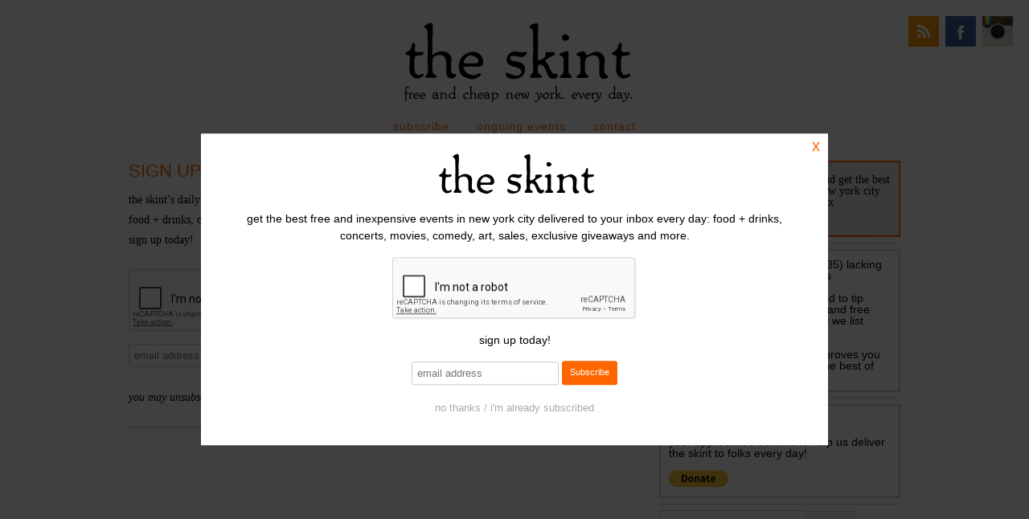

--- FILE ---
content_type: text/html; charset=UTF-8
request_url: https://theskint.com/sign-up-for-the-skint-daily-email/
body_size: 37452
content:
<!DOCTYPE html>
<!--[if IE 7]>
<html class="ie ie7" lang="en-US">
<![endif]-->
<!--[if IE 8]>
<html class="ie ie8" lang="en-US">
<![endif]-->
<!--[if !(IE 7) | !(IE 8)  ]><!-->
<html lang="en-US">
<!--<![endif]-->
<head>
<meta charset="UTF-8" />
<meta name="viewport" content="width=device-width, initial-scale=1">
<title>SIGN UP FOR THE SKINT DAILY EMAIL | the skint</title>
<meta name="fo-verify" content="8712782c-2275-46e9-90b8-8d70f6055ed0">
<link rel="shortcut icon" href="https://theskint.com/wp-content/themes/the-skint/favicon.ico" />
<link rel="profile" href="http://gmpg.org/xfn/11" />
<link rel="pingback" href="https://theskint.com/cms/xmlrpc.php" />
<!--[if lt IE 9]>
<script src="https://theskint.com/wp-content/themes/the-skint/js/html5.js" type="text/javascript"></script>
<![endif]-->
<meta name='robots' content='max-image-preview:large' />
	<style>img:is([sizes="auto" i], [sizes^="auto," i]) { contain-intrinsic-size: 3000px 1500px }</style>
	<link rel='dns-prefetch' href='//www.google.com' />
<link rel='dns-prefetch' href='//stats.wp.com' />
<link rel="alternate" type="application/rss+xml" title="the skint &raquo; Feed" href="https://theskint.com/feed/" />
<link rel="alternate" type="application/rss+xml" title="the skint &raquo; Comments Feed" href="https://theskint.com/comments/feed/" />
<script type="text/javascript">
/* <![CDATA[ */
window._wpemojiSettings = {"baseUrl":"https:\/\/s.w.org\/images\/core\/emoji\/16.0.1\/72x72\/","ext":".png","svgUrl":"https:\/\/s.w.org\/images\/core\/emoji\/16.0.1\/svg\/","svgExt":".svg","source":{"concatemoji":"https:\/\/theskint.com\/cms\/wp-includes\/js\/wp-emoji-release.min.js?ver=6b5c067cce9d7aaa7b956f7ffba43dc5"}};
/*! This file is auto-generated */
!function(s,n){var o,i,e;function c(e){try{var t={supportTests:e,timestamp:(new Date).valueOf()};sessionStorage.setItem(o,JSON.stringify(t))}catch(e){}}function p(e,t,n){e.clearRect(0,0,e.canvas.width,e.canvas.height),e.fillText(t,0,0);var t=new Uint32Array(e.getImageData(0,0,e.canvas.width,e.canvas.height).data),a=(e.clearRect(0,0,e.canvas.width,e.canvas.height),e.fillText(n,0,0),new Uint32Array(e.getImageData(0,0,e.canvas.width,e.canvas.height).data));return t.every(function(e,t){return e===a[t]})}function u(e,t){e.clearRect(0,0,e.canvas.width,e.canvas.height),e.fillText(t,0,0);for(var n=e.getImageData(16,16,1,1),a=0;a<n.data.length;a++)if(0!==n.data[a])return!1;return!0}function f(e,t,n,a){switch(t){case"flag":return n(e,"\ud83c\udff3\ufe0f\u200d\u26a7\ufe0f","\ud83c\udff3\ufe0f\u200b\u26a7\ufe0f")?!1:!n(e,"\ud83c\udde8\ud83c\uddf6","\ud83c\udde8\u200b\ud83c\uddf6")&&!n(e,"\ud83c\udff4\udb40\udc67\udb40\udc62\udb40\udc65\udb40\udc6e\udb40\udc67\udb40\udc7f","\ud83c\udff4\u200b\udb40\udc67\u200b\udb40\udc62\u200b\udb40\udc65\u200b\udb40\udc6e\u200b\udb40\udc67\u200b\udb40\udc7f");case"emoji":return!a(e,"\ud83e\udedf")}return!1}function g(e,t,n,a){var r="undefined"!=typeof WorkerGlobalScope&&self instanceof WorkerGlobalScope?new OffscreenCanvas(300,150):s.createElement("canvas"),o=r.getContext("2d",{willReadFrequently:!0}),i=(o.textBaseline="top",o.font="600 32px Arial",{});return e.forEach(function(e){i[e]=t(o,e,n,a)}),i}function t(e){var t=s.createElement("script");t.src=e,t.defer=!0,s.head.appendChild(t)}"undefined"!=typeof Promise&&(o="wpEmojiSettingsSupports",i=["flag","emoji"],n.supports={everything:!0,everythingExceptFlag:!0},e=new Promise(function(e){s.addEventListener("DOMContentLoaded",e,{once:!0})}),new Promise(function(t){var n=function(){try{var e=JSON.parse(sessionStorage.getItem(o));if("object"==typeof e&&"number"==typeof e.timestamp&&(new Date).valueOf()<e.timestamp+604800&&"object"==typeof e.supportTests)return e.supportTests}catch(e){}return null}();if(!n){if("undefined"!=typeof Worker&&"undefined"!=typeof OffscreenCanvas&&"undefined"!=typeof URL&&URL.createObjectURL&&"undefined"!=typeof Blob)try{var e="postMessage("+g.toString()+"("+[JSON.stringify(i),f.toString(),p.toString(),u.toString()].join(",")+"));",a=new Blob([e],{type:"text/javascript"}),r=new Worker(URL.createObjectURL(a),{name:"wpTestEmojiSupports"});return void(r.onmessage=function(e){c(n=e.data),r.terminate(),t(n)})}catch(e){}c(n=g(i,f,p,u))}t(n)}).then(function(e){for(var t in e)n.supports[t]=e[t],n.supports.everything=n.supports.everything&&n.supports[t],"flag"!==t&&(n.supports.everythingExceptFlag=n.supports.everythingExceptFlag&&n.supports[t]);n.supports.everythingExceptFlag=n.supports.everythingExceptFlag&&!n.supports.flag,n.DOMReady=!1,n.readyCallback=function(){n.DOMReady=!0}}).then(function(){return e}).then(function(){var e;n.supports.everything||(n.readyCallback(),(e=n.source||{}).concatemoji?t(e.concatemoji):e.wpemoji&&e.twemoji&&(t(e.twemoji),t(e.wpemoji)))}))}((window,document),window._wpemojiSettings);
/* ]]> */
</script>
<style id='wp-emoji-styles-inline-css' type='text/css'>

	img.wp-smiley, img.emoji {
		display: inline !important;
		border: none !important;
		box-shadow: none !important;
		height: 1em !important;
		width: 1em !important;
		margin: 0 0.07em !important;
		vertical-align: -0.1em !important;
		background: none !important;
		padding: 0 !important;
	}
</style>
<link rel='stylesheet' id='wp-block-library-css' href='https://theskint.com/cms/wp-includes/css/dist/block-library/style.min.css?ver=6b5c067cce9d7aaa7b956f7ffba43dc5' type='text/css' media='all' />
<style id='classic-theme-styles-inline-css' type='text/css'>
/*! This file is auto-generated */
.wp-block-button__link{color:#fff;background-color:#32373c;border-radius:9999px;box-shadow:none;text-decoration:none;padding:calc(.667em + 2px) calc(1.333em + 2px);font-size:1.125em}.wp-block-file__button{background:#32373c;color:#fff;text-decoration:none}
</style>
<link rel='stylesheet' id='mediaelement-css' href='https://theskint.com/cms/wp-includes/js/mediaelement/mediaelementplayer-legacy.min.css?ver=4.2.17' type='text/css' media='all' />
<link rel='stylesheet' id='wp-mediaelement-css' href='https://theskint.com/cms/wp-includes/js/mediaelement/wp-mediaelement.min.css?ver=6b5c067cce9d7aaa7b956f7ffba43dc5' type='text/css' media='all' />
<style id='jetpack-sharing-buttons-style-inline-css' type='text/css'>
.jetpack-sharing-buttons__services-list{display:flex;flex-direction:row;flex-wrap:wrap;gap:0;list-style-type:none;margin:5px;padding:0}.jetpack-sharing-buttons__services-list.has-small-icon-size{font-size:12px}.jetpack-sharing-buttons__services-list.has-normal-icon-size{font-size:16px}.jetpack-sharing-buttons__services-list.has-large-icon-size{font-size:24px}.jetpack-sharing-buttons__services-list.has-huge-icon-size{font-size:36px}@media print{.jetpack-sharing-buttons__services-list{display:none!important}}.editor-styles-wrapper .wp-block-jetpack-sharing-buttons{gap:0;padding-inline-start:0}ul.jetpack-sharing-buttons__services-list.has-background{padding:1.25em 2.375em}
</style>
<style id='global-styles-inline-css' type='text/css'>
:root{--wp--preset--aspect-ratio--square: 1;--wp--preset--aspect-ratio--4-3: 4/3;--wp--preset--aspect-ratio--3-4: 3/4;--wp--preset--aspect-ratio--3-2: 3/2;--wp--preset--aspect-ratio--2-3: 2/3;--wp--preset--aspect-ratio--16-9: 16/9;--wp--preset--aspect-ratio--9-16: 9/16;--wp--preset--color--black: #000000;--wp--preset--color--cyan-bluish-gray: #abb8c3;--wp--preset--color--white: #ffffff;--wp--preset--color--pale-pink: #f78da7;--wp--preset--color--vivid-red: #cf2e2e;--wp--preset--color--luminous-vivid-orange: #ff6900;--wp--preset--color--luminous-vivid-amber: #fcb900;--wp--preset--color--light-green-cyan: #7bdcb5;--wp--preset--color--vivid-green-cyan: #00d084;--wp--preset--color--pale-cyan-blue: #8ed1fc;--wp--preset--color--vivid-cyan-blue: #0693e3;--wp--preset--color--vivid-purple: #9b51e0;--wp--preset--gradient--vivid-cyan-blue-to-vivid-purple: linear-gradient(135deg,rgba(6,147,227,1) 0%,rgb(155,81,224) 100%);--wp--preset--gradient--light-green-cyan-to-vivid-green-cyan: linear-gradient(135deg,rgb(122,220,180) 0%,rgb(0,208,130) 100%);--wp--preset--gradient--luminous-vivid-amber-to-luminous-vivid-orange: linear-gradient(135deg,rgba(252,185,0,1) 0%,rgba(255,105,0,1) 100%);--wp--preset--gradient--luminous-vivid-orange-to-vivid-red: linear-gradient(135deg,rgba(255,105,0,1) 0%,rgb(207,46,46) 100%);--wp--preset--gradient--very-light-gray-to-cyan-bluish-gray: linear-gradient(135deg,rgb(238,238,238) 0%,rgb(169,184,195) 100%);--wp--preset--gradient--cool-to-warm-spectrum: linear-gradient(135deg,rgb(74,234,220) 0%,rgb(151,120,209) 20%,rgb(207,42,186) 40%,rgb(238,44,130) 60%,rgb(251,105,98) 80%,rgb(254,248,76) 100%);--wp--preset--gradient--blush-light-purple: linear-gradient(135deg,rgb(255,206,236) 0%,rgb(152,150,240) 100%);--wp--preset--gradient--blush-bordeaux: linear-gradient(135deg,rgb(254,205,165) 0%,rgb(254,45,45) 50%,rgb(107,0,62) 100%);--wp--preset--gradient--luminous-dusk: linear-gradient(135deg,rgb(255,203,112) 0%,rgb(199,81,192) 50%,rgb(65,88,208) 100%);--wp--preset--gradient--pale-ocean: linear-gradient(135deg,rgb(255,245,203) 0%,rgb(182,227,212) 50%,rgb(51,167,181) 100%);--wp--preset--gradient--electric-grass: linear-gradient(135deg,rgb(202,248,128) 0%,rgb(113,206,126) 100%);--wp--preset--gradient--midnight: linear-gradient(135deg,rgb(2,3,129) 0%,rgb(40,116,252) 100%);--wp--preset--font-size--small: 13px;--wp--preset--font-size--medium: 20px;--wp--preset--font-size--large: 36px;--wp--preset--font-size--x-large: 42px;--wp--preset--spacing--20: 0.44rem;--wp--preset--spacing--30: 0.67rem;--wp--preset--spacing--40: 1rem;--wp--preset--spacing--50: 1.5rem;--wp--preset--spacing--60: 2.25rem;--wp--preset--spacing--70: 3.38rem;--wp--preset--spacing--80: 5.06rem;--wp--preset--shadow--natural: 6px 6px 9px rgba(0, 0, 0, 0.2);--wp--preset--shadow--deep: 12px 12px 50px rgba(0, 0, 0, 0.4);--wp--preset--shadow--sharp: 6px 6px 0px rgba(0, 0, 0, 0.2);--wp--preset--shadow--outlined: 6px 6px 0px -3px rgba(255, 255, 255, 1), 6px 6px rgba(0, 0, 0, 1);--wp--preset--shadow--crisp: 6px 6px 0px rgba(0, 0, 0, 1);}:where(.is-layout-flex){gap: 0.5em;}:where(.is-layout-grid){gap: 0.5em;}body .is-layout-flex{display: flex;}.is-layout-flex{flex-wrap: wrap;align-items: center;}.is-layout-flex > :is(*, div){margin: 0;}body .is-layout-grid{display: grid;}.is-layout-grid > :is(*, div){margin: 0;}:where(.wp-block-columns.is-layout-flex){gap: 2em;}:where(.wp-block-columns.is-layout-grid){gap: 2em;}:where(.wp-block-post-template.is-layout-flex){gap: 1.25em;}:where(.wp-block-post-template.is-layout-grid){gap: 1.25em;}.has-black-color{color: var(--wp--preset--color--black) !important;}.has-cyan-bluish-gray-color{color: var(--wp--preset--color--cyan-bluish-gray) !important;}.has-white-color{color: var(--wp--preset--color--white) !important;}.has-pale-pink-color{color: var(--wp--preset--color--pale-pink) !important;}.has-vivid-red-color{color: var(--wp--preset--color--vivid-red) !important;}.has-luminous-vivid-orange-color{color: var(--wp--preset--color--luminous-vivid-orange) !important;}.has-luminous-vivid-amber-color{color: var(--wp--preset--color--luminous-vivid-amber) !important;}.has-light-green-cyan-color{color: var(--wp--preset--color--light-green-cyan) !important;}.has-vivid-green-cyan-color{color: var(--wp--preset--color--vivid-green-cyan) !important;}.has-pale-cyan-blue-color{color: var(--wp--preset--color--pale-cyan-blue) !important;}.has-vivid-cyan-blue-color{color: var(--wp--preset--color--vivid-cyan-blue) !important;}.has-vivid-purple-color{color: var(--wp--preset--color--vivid-purple) !important;}.has-black-background-color{background-color: var(--wp--preset--color--black) !important;}.has-cyan-bluish-gray-background-color{background-color: var(--wp--preset--color--cyan-bluish-gray) !important;}.has-white-background-color{background-color: var(--wp--preset--color--white) !important;}.has-pale-pink-background-color{background-color: var(--wp--preset--color--pale-pink) !important;}.has-vivid-red-background-color{background-color: var(--wp--preset--color--vivid-red) !important;}.has-luminous-vivid-orange-background-color{background-color: var(--wp--preset--color--luminous-vivid-orange) !important;}.has-luminous-vivid-amber-background-color{background-color: var(--wp--preset--color--luminous-vivid-amber) !important;}.has-light-green-cyan-background-color{background-color: var(--wp--preset--color--light-green-cyan) !important;}.has-vivid-green-cyan-background-color{background-color: var(--wp--preset--color--vivid-green-cyan) !important;}.has-pale-cyan-blue-background-color{background-color: var(--wp--preset--color--pale-cyan-blue) !important;}.has-vivid-cyan-blue-background-color{background-color: var(--wp--preset--color--vivid-cyan-blue) !important;}.has-vivid-purple-background-color{background-color: var(--wp--preset--color--vivid-purple) !important;}.has-black-border-color{border-color: var(--wp--preset--color--black) !important;}.has-cyan-bluish-gray-border-color{border-color: var(--wp--preset--color--cyan-bluish-gray) !important;}.has-white-border-color{border-color: var(--wp--preset--color--white) !important;}.has-pale-pink-border-color{border-color: var(--wp--preset--color--pale-pink) !important;}.has-vivid-red-border-color{border-color: var(--wp--preset--color--vivid-red) !important;}.has-luminous-vivid-orange-border-color{border-color: var(--wp--preset--color--luminous-vivid-orange) !important;}.has-luminous-vivid-amber-border-color{border-color: var(--wp--preset--color--luminous-vivid-amber) !important;}.has-light-green-cyan-border-color{border-color: var(--wp--preset--color--light-green-cyan) !important;}.has-vivid-green-cyan-border-color{border-color: var(--wp--preset--color--vivid-green-cyan) !important;}.has-pale-cyan-blue-border-color{border-color: var(--wp--preset--color--pale-cyan-blue) !important;}.has-vivid-cyan-blue-border-color{border-color: var(--wp--preset--color--vivid-cyan-blue) !important;}.has-vivid-purple-border-color{border-color: var(--wp--preset--color--vivid-purple) !important;}.has-vivid-cyan-blue-to-vivid-purple-gradient-background{background: var(--wp--preset--gradient--vivid-cyan-blue-to-vivid-purple) !important;}.has-light-green-cyan-to-vivid-green-cyan-gradient-background{background: var(--wp--preset--gradient--light-green-cyan-to-vivid-green-cyan) !important;}.has-luminous-vivid-amber-to-luminous-vivid-orange-gradient-background{background: var(--wp--preset--gradient--luminous-vivid-amber-to-luminous-vivid-orange) !important;}.has-luminous-vivid-orange-to-vivid-red-gradient-background{background: var(--wp--preset--gradient--luminous-vivid-orange-to-vivid-red) !important;}.has-very-light-gray-to-cyan-bluish-gray-gradient-background{background: var(--wp--preset--gradient--very-light-gray-to-cyan-bluish-gray) !important;}.has-cool-to-warm-spectrum-gradient-background{background: var(--wp--preset--gradient--cool-to-warm-spectrum) !important;}.has-blush-light-purple-gradient-background{background: var(--wp--preset--gradient--blush-light-purple) !important;}.has-blush-bordeaux-gradient-background{background: var(--wp--preset--gradient--blush-bordeaux) !important;}.has-luminous-dusk-gradient-background{background: var(--wp--preset--gradient--luminous-dusk) !important;}.has-pale-ocean-gradient-background{background: var(--wp--preset--gradient--pale-ocean) !important;}.has-electric-grass-gradient-background{background: var(--wp--preset--gradient--electric-grass) !important;}.has-midnight-gradient-background{background: var(--wp--preset--gradient--midnight) !important;}.has-small-font-size{font-size: var(--wp--preset--font-size--small) !important;}.has-medium-font-size{font-size: var(--wp--preset--font-size--medium) !important;}.has-large-font-size{font-size: var(--wp--preset--font-size--large) !important;}.has-x-large-font-size{font-size: var(--wp--preset--font-size--x-large) !important;}
:where(.wp-block-post-template.is-layout-flex){gap: 1.25em;}:where(.wp-block-post-template.is-layout-grid){gap: 1.25em;}
:where(.wp-block-columns.is-layout-flex){gap: 2em;}:where(.wp-block-columns.is-layout-grid){gap: 2em;}
:root :where(.wp-block-pullquote){font-size: 1.5em;line-height: 1.6;}
</style>
<link rel='stylesheet' id='twentytwelve-style-css' href='https://theskint.com/wp-content/themes/the-skint/style.css?ver=6b5c067cce9d7aaa7b956f7ffba43dc5' type='text/css' media='all' />
<link rel='stylesheet' id='skint-css-css' href='https://theskint.com/wp-content/themes/the-skint/css/core.css?ver=6b5c067cce9d7aaa7b956f7ffba43dc5' type='text/css' media='all' />
<!--[if lt IE 9]>
<link rel='stylesheet' id='twentytwelve-ie-css' href='https://theskint.com/wp-content/themes/the-skint/css/ie.css?ver=20121010' type='text/css' media='all' />
<![endif]-->
<script type="text/javascript" src="https://theskint.com/cms/wp-includes/js/jquery/jquery.min.js?ver=3.7.1" id="jquery-core-js"></script>
<script type="text/javascript" src="https://theskint.com/cms/wp-includes/js/jquery/jquery-migrate.min.js?ver=3.4.1" id="jquery-migrate-js"></script>
<script type="text/javascript" src="https://theskint.com/wp-content/themes/the-skint/js/cookie.min.js?ver=1.0" id="js-cookie-js"></script>
<script type="text/javascript" id="skint-js-js-extra">
/* <![CDATA[ */
var site = {"url":"https:\/\/theskint.com","is_live":"1"};
/* ]]> */
</script>
<script type="text/javascript" src="https://theskint.com/wp-content/themes/the-skint/js/core.js?ver=1.0" id="skint-js-js"></script>
<link rel="https://api.w.org/" href="https://theskint.com/wp-json/" /><link rel="alternate" title="JSON" type="application/json" href="https://theskint.com/wp-json/wp/v2/pages/19635" /><link rel="EditURI" type="application/rsd+xml" title="RSD" href="https://theskint.com/cms/xmlrpc.php?rsd" />

<link rel="canonical" href="https://theskint.com/sign-up-for-the-skint-daily-email/" />
<link rel='shortlink' href='https://theskint.com/?p=19635' />
<link rel="alternate" title="oEmbed (JSON)" type="application/json+oembed" href="https://theskint.com/wp-json/oembed/1.0/embed?url=https%3A%2F%2Ftheskint.com%2Fsign-up-for-the-skint-daily-email%2F" />
<link rel="alternate" title="oEmbed (XML)" type="text/xml+oembed" href="https://theskint.com/wp-json/oembed/1.0/embed?url=https%3A%2F%2Ftheskint.com%2Fsign-up-for-the-skint-daily-email%2F&#038;format=xml" />
<script type="text/javascript">
(function(url){
	if(/(?:Chrome\/26\.0\.1410\.63 Safari\/537\.31|WordfenceTestMonBot)/.test(navigator.userAgent)){ return; }
	var addEvent = function(evt, handler) {
		if (window.addEventListener) {
			document.addEventListener(evt, handler, false);
		} else if (window.attachEvent) {
			document.attachEvent('on' + evt, handler);
		}
	};
	var removeEvent = function(evt, handler) {
		if (window.removeEventListener) {
			document.removeEventListener(evt, handler, false);
		} else if (window.detachEvent) {
			document.detachEvent('on' + evt, handler);
		}
	};
	var evts = 'contextmenu dblclick drag dragend dragenter dragleave dragover dragstart drop keydown keypress keyup mousedown mousemove mouseout mouseover mouseup mousewheel scroll'.split(' ');
	var logHuman = function() {
		if (window.wfLogHumanRan) { return; }
		window.wfLogHumanRan = true;
		var wfscr = document.createElement('script');
		wfscr.type = 'text/javascript';
		wfscr.async = true;
		wfscr.src = url + '&r=' + Math.random();
		(document.getElementsByTagName('head')[0]||document.getElementsByTagName('body')[0]).appendChild(wfscr);
		for (var i = 0; i < evts.length; i++) {
			removeEvent(evts[i], logHuman);
		}
	};
	for (var i = 0; i < evts.length; i++) {
		addEvent(evts[i], logHuman);
	}
})('//theskint.com/?wordfence_lh=1&hid=A2BD11EA484517E8C82FE00A2125AEF5');
</script>	<style>img#wpstats{display:none}</style>
		</head>

<body class="wp-singular page-template-default page page-id-19635 wp-theme-the-skint single-author">
	
	<!-- HEADER -->
	<header id="header">
		<hgroup>
			<a href="https://theskint.com/" title="the skint" rel="home">
				<div>
					<h1 class="site-title">the skint</h1>
					<h2 class="site-description">free and cheap new york. every day.</h2>
				</div>
			</a>
		</hgroup>

		<!-- SOCIAL MEDIA BLOCK -->
		<div id="sm">
			<ul>
				<li id="sm_rss"><a href="https://theskint.com/rss" target="_blank" title="read the skint rss feed"><img src="https://theskint.com/wp-content/themes/the-skint/img/blank.gif"></a></li>
				<li id="sm_fb"><a href="https://www.facebook.com/pages/the-skint/114748508538691?v=wall" target="_blank" title="follow the skint on facebook"><img src="https://theskint.com/wp-content/themes/the-skint/img/blank.gif"></a></li>
				<li id="sm_ig"><a href="https://www.instagram.com/theskint/" target="_blank" title="Follow The Skint on Instagram"><img src="https://theskint.com/wp-content/themes/the-skint/img/blank.gif"></a></li>
			</ul>
		</div>

		<nav id="site-navigation" class="main-navigation" role="navigation">
			<h3 class="menu-toggle">Menu</h3>
			<div class="menu-half-price-tickets-container"><ul id="menu-half-price-tickets" class="nav-menu"><li id="menu-item-13265" class="menu-item menu-item-type-post_type menu-item-object-page menu-item-13265"><a href="https://theskint.com/subscribe/">subscribe</a></li>
<li id="menu-item-13268" class="menu-item menu-item-type-post_type menu-item-object-page menu-item-13268"><a href="https://theskint.com/ongoing-events/">ongoing events</a></li>
<li id="menu-item-20342" class="menu-item menu-item-type-custom menu-item-object-custom menu-item-has-children menu-item-20342"><a href="#">contact</a>
<ul class="sub-menu">
	<li id="menu-item-13270" class="menu-item menu-item-type-post_type menu-item-object-page menu-item-13270"><a href="https://theskint.com/newsletter-signup/">newsletter signup</a></li>
	<li id="menu-item-60179" class="menu-item menu-item-type-post_type menu-item-object-page menu-item-60179"><a href="https://theskint.com/submit-an-event/">submit an event</a></li>
	<li id="menu-item-60174" class="menu-item menu-item-type-post_type menu-item-object-page menu-item-60174"><a href="https://theskint.com/advertise/">advertise</a></li>
	<li id="menu-item-60167" class="menu-item menu-item-type-post_type menu-item-object-page menu-item-60167"><a href="https://theskint.com/general-inquiries/">general inquiries</a></li>
</ul>
</li>
</ul></div><!--			
<div class="nav-menu"><ul>
<li ><a href="https://theskint.com/">Home</a></li><li class="page_item page-item-4431"><a href="https://theskint.com/get-12-price-ticketstheater-concerts-sporting-events-more/"></center>GET 1/2 PRICE TICKETS!<br>THEATER, CONCERTS, SPORTING EVENTS, MORE</BR></center></a></li>
<li class="page_item page-item-60172"><a href="https://theskint.com/advertise/">advertise</a></li>
<li class="page_item page-item-4442"><a href="https://theskint.com/contact-us/">contact us</a></li>
<li class="page_item page-item-13051"><a href="https://theskint.com/60-free-and-cheap-halloween-events-in-nyc/">free + cheap halloween</a></li>
<li class="page_item page-item-60165"><a href="https://theskint.com/general-inquiries/">general inquiries</a></li>
<li class="page_item page-item-12485"><a href="https://theskint.com/giveaway-entry-form/">giveaway entry form</a></li>
<li class="page_item page-item-65855"><a href="https://theskint.com/holiday-markets-pop-ups-and-sales-12-10-13/">HOLIDAY MARKETS, POP-UPS, AND SALES: 12/10-13</a></li>
<li class="page_item page-item-68092"><a href="https://theskint.com/holiday-markets-pop-ups-and-sales-12-11-12/">HOLIDAY MARKETS, POP-UPS, AND SALES: 12/11-12</a></li>
<li class="page_item page-item-60127"><a href="https://theskint.com/holiday-markets-pop-ups-and-sales-12-13-15/">HOLIDAY MARKETS, POP-UPS, AND SALES: 12/13-15</a></li>
<li class="page_item page-item-65894"><a href="https://theskint.com/holiday-markets-pop-ups-and-sales-12-17-20/">HOLIDAY MARKETS, POP-UPS, AND SALES: 12/17-20</a></li>
<li class="page_item page-item-68128"><a href="https://theskint.com/holiday-markets-pop-ups-and-sales-12-18-19/">HOLIDAY MARKETS, POP-UPS, AND SALES: 12/18-19</a></li>
<li class="page_item page-item-60226"><a href="https://theskint.com/holiday-markets-pop-ups-and-sales-12-20-22/">HOLIDAY MARKETS, POP-UPS, AND SALES: 12/20-22</a></li>
<li class="page_item page-item-65819"><a href="https://theskint.com/holiday-markets-pop-ups-and-sales-12-3-6/">HOLIDAY MARKETS, POP-UPS, AND SALES: 12/3-6</a></li>
<li class="page_item page-item-59901"><a href="https://theskint.com/2019-holiday-markets-pop-ups-and-sales/">HOLIDAY MARKETS, POP-UPS, AND SALES: 12/6-8</a></li>
<li class="page_item page-item-16830"><a href="https://theskint.com/image-stretch/">Image Stretch</a></li>
<li class="page_item page-item-4446"><a href="https://theskint.com/newsletter-signup/">newsletter signup</a></li>
<li class="page_item page-item-61602"><a href="https://theskint.com/nyc-museum-reopening-dates/">NYC MUSEUM REOPENING DATES</a></li>
<li class="page_item page-item-71197"><a href="https://theskint.com/nyc-pride-weekend-events-6-23-25-2023/">NYC PRIDE WEEKEND EVENTS: 6/23-25 2023</a></li>
<li class="page_item page-item-69300"><a href="https://theskint.com/nyc-pride-weekend-events-6-24-26-2022/">NYC PRIDE WEEKEND EVENTS: 6/24-26 2022</a></li>
<li class="page_item page-item-4434"><a href="https://theskint.com/ongoing-events/">ongoing events</a></li>
<li class="page_item page-item-4437"><a href="https://theskint.com/opera-for-cheap/">opera for cheap</a></li>
<li class="page_item page-item-4398"><a href="https://theskint.com/privacy/">privacy policy</a></li>
<li class="page_item page-item-12664"><a href="https://theskint.com/sat-sun-927-28-skint-weekend/">SAT-SUN, 9/27-28: SKINT WEEKEND</a></li>
<li class="page_item page-item-19635 current_page_item"><a href="https://theskint.com/sign-up-for-the-skint-daily-email/" aria-current="page">SIGN UP FOR THE SKINT DAILY EMAIL</a></li>
<li class="page_item page-item-60177"><a href="https://theskint.com/submit-an-event/">submit an event</a></li>
<li class="page_item page-item-4425"><a href="https://theskint.com/contact/">submit an event</a></li>
<li class="page_item page-item-4449"><a href="https://theskint.com/subscribe/">subscribe</a></li>
<li class="page_item page-item-60194"><a href="https://theskint.com/thank-you-advertising-query/">thank you</a></li>
<li class="page_item page-item-60196"><a href="https://theskint.com/thank-you-general/">thank you</a></li>
<li class="page_item page-item-37682"><a href="https://theskint.com/thank-you/">thank you</a></li>
<li class="page_item page-item-61503"><a href="https://theskint.com/whats-new-on-amazon-prime-video-august-2020/">WHAT&#8217;S NEW ON AMAZON PRIME VIDEO &#8211; AUGUST 2020</a></li>
<li class="page_item page-item-61410"><a href="https://theskint.com/whats-new-on-amazon-prime-video-july-2020/">WHAT&#8217;S NEW ON AMAZON PRIME VIDEO &#8211; JULY 2020</a></li>
<li class="page_item page-item-61496"><a href="https://theskint.com/whats-new-on-disney-august-2020/">WHAT&#8217;S NEW ON DISNEY+ &#8211; AUGUST 2020</a></li>
<li class="page_item page-item-61412"><a href="https://theskint.com/whats-new-on-disney-july-2020/">WHAT&#8217;S NEW ON DISNEY+ &#8211; JULY 2020</a></li>
<li class="page_item page-item-61501"><a href="https://theskint.com/whats-new-on-hbo-max-august-2020/">WHAT&#8217;S NEW ON HBO MAX &#8211; AUGUST 2020</a></li>
<li class="page_item page-item-61414"><a href="https://theskint.com/whats-new-on-hbo-max-july-2020/">WHAT&#8217;S NEW ON HBO MAX &#8211; JULY 2020</a></li>
<li class="page_item page-item-61492"><a href="https://theskint.com/whats-new-on-hulu-august-2020/">WHAT&#8217;S NEW ON HULU &#8211; AUGUST 2020</a></li>
<li class="page_item page-item-61407"><a href="https://theskint.com/whats-new-on-hulu-july-2020-2/">WHAT&#8217;S NEW ON HULU &#8211; JULY 2020</a></li>
<li class="page_item page-item-61506"><a href="https://theskint.com/whats-new-on-netflix-august-2020/">WHAT&#8217;S NEW ON NETFLIX &#8211; AUGUST 2020</a></li>
<li class="page_item page-item-61405"><a href="https://theskint.com/whats-new-on-netflix-july-2020/">WHAT&#8217;S NEW ON NETFLIX &#8211; JULY 2020</a></li>
</ul></div>
-->
		</nav><!-- #site-navigation -->

	</header>

	<div id="container">
		<div id="wrapper">

			<!-- PAGE CONTENT -->
			<div id="main_column">
				<div id="main_content">

	<div id="primary" class="site-content">
		<div id="content" role="main">

							
	<article id="post-19635" class="post-19635 page type-page status-publish hentry">
		<header class="entry-header">
<!--
												<h1 class="entry-title">SIGN UP FOR THE SKINT DAILY EMAIL</h1>
-->
			<h1 class="entry-title">
				<a href="https://theskint.com/sign-up-for-the-skint-daily-email/" rel="bookmark">SIGN UP FOR THE SKINT DAILY EMAIL</a>
			</h1>

		</header>

		<div class="entry-content">
			<p><span style=";font-family:trebuchet ms;font-size:100%;" >the skint&#8217;s daily email delivers the best free and inexpensive events in new york city to your inbox every day: food + drinks, concerts, movies, comedy, art, sales, exclusive giveaways and more.<br />
sign up today!</span></p>
<!-- includes/subscription-form -->
<form action="//theskint.us8.list-manage.com/subscribe/post?u=1511f88cf5881c0bbe69e6d70&amp;id=39448ae3bb&amp;f_id=00d5c2e1f0" method="post" id="mc-embedded-subscribe-form" name="mc-embedded-subscribe-form" class="validate" target="_blank" novalidate="">
    <div style="position: absolute; left: -5000px;" aria-hidden="true"><input type="text" name="b_1511f88cf5881c0bbe69e6d70_39448ae3bb" tabindex="-1" value=""></div>
    <div class="g-recaptcha" data-sitekey="6LfisDEaAAAAAEvKfdRhLUM84Z4lwuatHNxGFnnt" style="display: block;padding-bottom: 15px;"></div>
    <input type="email" name="EMAIL" id="mce-EMAIL" required="" placeholder="email address">
    <input type="submit" name="subscribe" id="mc-embedded-subscribe" class="button" value="Subscribe">
</form>
<br />

<p><span style=";font-family:trebuchet ms;font-size:100%;" ><i>you may unsubscribe at any time.</i></span></p>
					</div><!-- .entry-content -->
        
	</article><!-- #post -->

    <!-- include AdSense mid-content block -->
    <div style="border-bottom: 2px solid lightgrey;width:100%;margin-bottom:20px;"></div>
				<!-- wide Google AdSense block -->
			<div class="google-adsense-wide">
				<ins class="adsbygoogle"
				     style="display:block"
				     data-ad-client="ca-pub-6154604205411234"
				     data-ad-slot="6418723871"
                     data-ad-format="auto"
                     data-full-width-responsive="true"></ins>
				<script>(adsbygoogle = window.adsbygoogle || []).push({});</script>
                <div style="border-bottom: 2px solid lightgrey;width:100%;padding-bottom:20px;"></div>
			</div>
							
		</div><!-- #content -->
	</div><!-- #primary -->

				</div>
			</div>
			
				<!-- SIDEBAR -->
			<div id="sidebar_column">
				<aside id="custom_html-6" class="widget_text widget widget_custom_html"><div class="textwidget custom-html-widget"><div style="border:2px solid #FF6600;background: #E8E8E8;padding:10px;"><center><p style="font-family:trebuchet ms;color:black;margin:5px 0;">sign up for the skint daily email and get the best free and cheap things to do in new york city delivered to your inbox</p><p style="margin:5px 0;"><a href="https://theskint.com/subscribe/">subscribe</a></p></center></div></div></aside><aside id="custom_html-4" class="widget_text widget widget_custom_html"><div class="textwidget custom-html-widget"><div style="border:2px solid lightgrey;padding:10px;">

<b>skint</b> - adj. british slang (1930-35)

lacking funds, broke, bust, impecunious
<p>&nbsp;</p>
two underemployed friends used to tip each other off to cool bargains and free goodies they'd hear about. now we list them here. 
<p>&nbsp;</p>
we'd like to think that the skint proves you don't need to be rich to enjoy the best of the city.

</div></div></aside><aside id="custom_html-5" class="widget_text widget widget_custom_html"><div class="textwidget custom-html-widget"><div style="border:2px solid lightgrey;padding:10px;">
<b>donate</b>
<p>&nbsp;</p>
your appreciated donations help us deliver the skint to folks every day!
<p>&nbsp;</p>
<div style="text-align: left;"><form action="https://www.paypal.com/cgi-bin/webscr" method="post" target="_blank"><input name="cmd" type="hidden" value="_s-xclick" /><input name="hosted_button_id" type="hidden" value="HCQPQCYMJNQ78" /><input alt="PayPal - The safer, easier way to pay online!" name="submit" src="https://www.paypalobjects.com/en_US/i/btn/btn_donate_SM.gif" type="image" /><img src="https://www.paypalobjects.com/en_US/i/scr/pixel.gif" alt="" width="1" height="1" border="0" /></form></div></div></div></aside><aside id="search-2" class="widget widget_search"><form role="search" method="get" id="searchform" class="searchform" action="https://theskint.com/">
				<div>
					<label class="screen-reader-text" for="s">Search for:</label>
					<input type="text" value="" name="s" id="s" />
					<input type="submit" id="searchsubmit" value="Search" />
				</div>
			</form></aside><aside id="googleadsensewidget-2" class="widget GoogleAdSense sidebar_ad">	
		<!-- Google AdSense Widget -->
		<div class="textwidget">
			<div style="width:300px;height:600px;">
				<center>
					<ins class="adsbygoogle"
						style="display:block"
						data-ad-client="ca-pub-6154604205411234"
						data-ad-slot="5827218001"
                        data-ad-format="vertical"></ins>
					<script>(adsbygoogle = window.adsbygoogle || []).push({});</script>
				</center>
			</div>
		</div>
		
		</aside>			</div>
			</div>
		<br class="clear">

		<!-- FOOTER -->
		<footer>
			<div class="google-adsense-wide">
				<ins class="adsbygoogle"
				     style="display:block"
				     data-ad-client="ca-pub-6154604205411234"
				     data-ad-slot="6418723871"
                     data-ad-format="auto"
                     data-full-width-responsive="true"></ins>
				<script>(adsbygoogle = window.adsbygoogle || []).push({});</script>
			</div>
			<div class="site-info">
				<div class="menu-footer-container"><ul id="menu-footer" class="menu"><li id="menu-item-4407" class="menu-item menu-item-type-post_type menu-item-object-page menu-item-4407"><a href="https://theskint.com/privacy/">privacy policy</a></li>
</ul></div>				<p>copyright 2009&ndash;2026 theskint.com all rights reserved</p>
				<p>free and cheap new york. every day.</p>
			</div>
		</footer>
		
	</div>
	
<noscript>
<div style="display:none;"><img src="//pixel.quantserve.com/pixel/p-eamPS5ESLH_MQ.gif" border="0" height="1" width="1" alt="Quantcast"/></div>
</noscript>

<!-- subscription popup -->
<div id="subscription-popup" class="close popup-outer">
        <div class="popup-inner">

                <header class="site-title">the skint</header>
                <p>get the best free and inexpensive events in new york city delivered to your inbox every day: food + drinks, concerts, movies, comedy, art, sales, exclusive giveaways and more.</p>

                <div class="bottom-pad">
                        <form action="//theskint.us8.list-manage.com/subscribe/post?u=1511f88cf5881c0bbe69e6d70&amp;id=39448ae3bb&amp;f_id=00d5c2e1f0" method="post" id="mc-embedded-subscribe-form" name="mc-embedded-subscribe-form" class="validate" target="_blank" novalidate="">
                                <div style="position: absolute; left: -5000px;" aria-hidden="true"><input type="text" name="b_1511f88cf5881c0bbe69e6d70_39448ae3bb" tabindex="-1" value=""></div>
                                <div class="g-recaptcha" data-sitekey="6LfisDEaAAAAAEvKfdRhLUM84Z4lwuatHNxGFnnt" style="display: inline-block;padding-bottom: 15px;"></div>
                                <div>
                                        <p>sign up today!</p>
                                        <input type="email" name="EMAIL" class="required email" id="mce-EMAIL" required="" value="" placeholder="email address">
                                        <input type="submit" name="subscribe" id="mc-embedded-subscribe" class="close orange-btn" value="Subscribe" style="position:relative;top:-2px;height:30px;">
                                </div>
                        </form>
                </div>

                <p><a class="close nothanks">no thanks / i'm already subscribed</a></p>
                <a class="close popup-close">x</a>

        </div>
</div>

<script type="speculationrules">
{"prefetch":[{"source":"document","where":{"and":[{"href_matches":"\/*"},{"not":{"href_matches":["\/cms\/wp-*.php","\/cms\/wp-admin\/*","\/wp-content\/uploads\/*","\/wp-content\/*","\/wp-content\/plugins\/*","\/wp-content\/themes\/the-skint\/*","\/*\\?(.+)"]}},{"not":{"selector_matches":"a[rel~=\"nofollow\"]"}},{"not":{"selector_matches":".no-prefetch, .no-prefetch a"}}]},"eagerness":"conservative"}]}
</script>
<script type="text/javascript" src="https://theskint.com/wp-content/themes/the-skint/js/navigation.js?ver=20140318" id="twentytwelve-navigation-js"></script>
<script type="text/javascript" src="https://www.google.com/recaptcha/api.js?ver=1.0" id="js-recaptcha-js"></script>
<script type="text/javascript" id="jetpack-stats-js-before">
/* <![CDATA[ */
_stq = window._stq || [];
_stq.push([ "view", {"v":"ext","blog":"85440004","post":"19635","tz":"-5","srv":"theskint.com","j":"1:15.4"} ]);
_stq.push([ "clickTrackerInit", "85440004", "19635" ]);
/* ]]> */
</script>
<script type="text/javascript" src="https://stats.wp.com/e-202604.js" id="jetpack-stats-js" defer="defer" data-wp-strategy="defer"></script>
</body>
</html>


--- FILE ---
content_type: text/html; charset=utf-8
request_url: https://www.google.com/recaptcha/api2/anchor?ar=1&k=6LfisDEaAAAAAEvKfdRhLUM84Z4lwuatHNxGFnnt&co=aHR0cHM6Ly90aGVza2ludC5jb206NDQz&hl=en&v=PoyoqOPhxBO7pBk68S4YbpHZ&size=normal&anchor-ms=20000&execute-ms=30000&cb=l0xuomju4z88
body_size: 49462
content:
<!DOCTYPE HTML><html dir="ltr" lang="en"><head><meta http-equiv="Content-Type" content="text/html; charset=UTF-8">
<meta http-equiv="X-UA-Compatible" content="IE=edge">
<title>reCAPTCHA</title>
<style type="text/css">
/* cyrillic-ext */
@font-face {
  font-family: 'Roboto';
  font-style: normal;
  font-weight: 400;
  font-stretch: 100%;
  src: url(//fonts.gstatic.com/s/roboto/v48/KFO7CnqEu92Fr1ME7kSn66aGLdTylUAMa3GUBHMdazTgWw.woff2) format('woff2');
  unicode-range: U+0460-052F, U+1C80-1C8A, U+20B4, U+2DE0-2DFF, U+A640-A69F, U+FE2E-FE2F;
}
/* cyrillic */
@font-face {
  font-family: 'Roboto';
  font-style: normal;
  font-weight: 400;
  font-stretch: 100%;
  src: url(//fonts.gstatic.com/s/roboto/v48/KFO7CnqEu92Fr1ME7kSn66aGLdTylUAMa3iUBHMdazTgWw.woff2) format('woff2');
  unicode-range: U+0301, U+0400-045F, U+0490-0491, U+04B0-04B1, U+2116;
}
/* greek-ext */
@font-face {
  font-family: 'Roboto';
  font-style: normal;
  font-weight: 400;
  font-stretch: 100%;
  src: url(//fonts.gstatic.com/s/roboto/v48/KFO7CnqEu92Fr1ME7kSn66aGLdTylUAMa3CUBHMdazTgWw.woff2) format('woff2');
  unicode-range: U+1F00-1FFF;
}
/* greek */
@font-face {
  font-family: 'Roboto';
  font-style: normal;
  font-weight: 400;
  font-stretch: 100%;
  src: url(//fonts.gstatic.com/s/roboto/v48/KFO7CnqEu92Fr1ME7kSn66aGLdTylUAMa3-UBHMdazTgWw.woff2) format('woff2');
  unicode-range: U+0370-0377, U+037A-037F, U+0384-038A, U+038C, U+038E-03A1, U+03A3-03FF;
}
/* math */
@font-face {
  font-family: 'Roboto';
  font-style: normal;
  font-weight: 400;
  font-stretch: 100%;
  src: url(//fonts.gstatic.com/s/roboto/v48/KFO7CnqEu92Fr1ME7kSn66aGLdTylUAMawCUBHMdazTgWw.woff2) format('woff2');
  unicode-range: U+0302-0303, U+0305, U+0307-0308, U+0310, U+0312, U+0315, U+031A, U+0326-0327, U+032C, U+032F-0330, U+0332-0333, U+0338, U+033A, U+0346, U+034D, U+0391-03A1, U+03A3-03A9, U+03B1-03C9, U+03D1, U+03D5-03D6, U+03F0-03F1, U+03F4-03F5, U+2016-2017, U+2034-2038, U+203C, U+2040, U+2043, U+2047, U+2050, U+2057, U+205F, U+2070-2071, U+2074-208E, U+2090-209C, U+20D0-20DC, U+20E1, U+20E5-20EF, U+2100-2112, U+2114-2115, U+2117-2121, U+2123-214F, U+2190, U+2192, U+2194-21AE, U+21B0-21E5, U+21F1-21F2, U+21F4-2211, U+2213-2214, U+2216-22FF, U+2308-230B, U+2310, U+2319, U+231C-2321, U+2336-237A, U+237C, U+2395, U+239B-23B7, U+23D0, U+23DC-23E1, U+2474-2475, U+25AF, U+25B3, U+25B7, U+25BD, U+25C1, U+25CA, U+25CC, U+25FB, U+266D-266F, U+27C0-27FF, U+2900-2AFF, U+2B0E-2B11, U+2B30-2B4C, U+2BFE, U+3030, U+FF5B, U+FF5D, U+1D400-1D7FF, U+1EE00-1EEFF;
}
/* symbols */
@font-face {
  font-family: 'Roboto';
  font-style: normal;
  font-weight: 400;
  font-stretch: 100%;
  src: url(//fonts.gstatic.com/s/roboto/v48/KFO7CnqEu92Fr1ME7kSn66aGLdTylUAMaxKUBHMdazTgWw.woff2) format('woff2');
  unicode-range: U+0001-000C, U+000E-001F, U+007F-009F, U+20DD-20E0, U+20E2-20E4, U+2150-218F, U+2190, U+2192, U+2194-2199, U+21AF, U+21E6-21F0, U+21F3, U+2218-2219, U+2299, U+22C4-22C6, U+2300-243F, U+2440-244A, U+2460-24FF, U+25A0-27BF, U+2800-28FF, U+2921-2922, U+2981, U+29BF, U+29EB, U+2B00-2BFF, U+4DC0-4DFF, U+FFF9-FFFB, U+10140-1018E, U+10190-1019C, U+101A0, U+101D0-101FD, U+102E0-102FB, U+10E60-10E7E, U+1D2C0-1D2D3, U+1D2E0-1D37F, U+1F000-1F0FF, U+1F100-1F1AD, U+1F1E6-1F1FF, U+1F30D-1F30F, U+1F315, U+1F31C, U+1F31E, U+1F320-1F32C, U+1F336, U+1F378, U+1F37D, U+1F382, U+1F393-1F39F, U+1F3A7-1F3A8, U+1F3AC-1F3AF, U+1F3C2, U+1F3C4-1F3C6, U+1F3CA-1F3CE, U+1F3D4-1F3E0, U+1F3ED, U+1F3F1-1F3F3, U+1F3F5-1F3F7, U+1F408, U+1F415, U+1F41F, U+1F426, U+1F43F, U+1F441-1F442, U+1F444, U+1F446-1F449, U+1F44C-1F44E, U+1F453, U+1F46A, U+1F47D, U+1F4A3, U+1F4B0, U+1F4B3, U+1F4B9, U+1F4BB, U+1F4BF, U+1F4C8-1F4CB, U+1F4D6, U+1F4DA, U+1F4DF, U+1F4E3-1F4E6, U+1F4EA-1F4ED, U+1F4F7, U+1F4F9-1F4FB, U+1F4FD-1F4FE, U+1F503, U+1F507-1F50B, U+1F50D, U+1F512-1F513, U+1F53E-1F54A, U+1F54F-1F5FA, U+1F610, U+1F650-1F67F, U+1F687, U+1F68D, U+1F691, U+1F694, U+1F698, U+1F6AD, U+1F6B2, U+1F6B9-1F6BA, U+1F6BC, U+1F6C6-1F6CF, U+1F6D3-1F6D7, U+1F6E0-1F6EA, U+1F6F0-1F6F3, U+1F6F7-1F6FC, U+1F700-1F7FF, U+1F800-1F80B, U+1F810-1F847, U+1F850-1F859, U+1F860-1F887, U+1F890-1F8AD, U+1F8B0-1F8BB, U+1F8C0-1F8C1, U+1F900-1F90B, U+1F93B, U+1F946, U+1F984, U+1F996, U+1F9E9, U+1FA00-1FA6F, U+1FA70-1FA7C, U+1FA80-1FA89, U+1FA8F-1FAC6, U+1FACE-1FADC, U+1FADF-1FAE9, U+1FAF0-1FAF8, U+1FB00-1FBFF;
}
/* vietnamese */
@font-face {
  font-family: 'Roboto';
  font-style: normal;
  font-weight: 400;
  font-stretch: 100%;
  src: url(//fonts.gstatic.com/s/roboto/v48/KFO7CnqEu92Fr1ME7kSn66aGLdTylUAMa3OUBHMdazTgWw.woff2) format('woff2');
  unicode-range: U+0102-0103, U+0110-0111, U+0128-0129, U+0168-0169, U+01A0-01A1, U+01AF-01B0, U+0300-0301, U+0303-0304, U+0308-0309, U+0323, U+0329, U+1EA0-1EF9, U+20AB;
}
/* latin-ext */
@font-face {
  font-family: 'Roboto';
  font-style: normal;
  font-weight: 400;
  font-stretch: 100%;
  src: url(//fonts.gstatic.com/s/roboto/v48/KFO7CnqEu92Fr1ME7kSn66aGLdTylUAMa3KUBHMdazTgWw.woff2) format('woff2');
  unicode-range: U+0100-02BA, U+02BD-02C5, U+02C7-02CC, U+02CE-02D7, U+02DD-02FF, U+0304, U+0308, U+0329, U+1D00-1DBF, U+1E00-1E9F, U+1EF2-1EFF, U+2020, U+20A0-20AB, U+20AD-20C0, U+2113, U+2C60-2C7F, U+A720-A7FF;
}
/* latin */
@font-face {
  font-family: 'Roboto';
  font-style: normal;
  font-weight: 400;
  font-stretch: 100%;
  src: url(//fonts.gstatic.com/s/roboto/v48/KFO7CnqEu92Fr1ME7kSn66aGLdTylUAMa3yUBHMdazQ.woff2) format('woff2');
  unicode-range: U+0000-00FF, U+0131, U+0152-0153, U+02BB-02BC, U+02C6, U+02DA, U+02DC, U+0304, U+0308, U+0329, U+2000-206F, U+20AC, U+2122, U+2191, U+2193, U+2212, U+2215, U+FEFF, U+FFFD;
}
/* cyrillic-ext */
@font-face {
  font-family: 'Roboto';
  font-style: normal;
  font-weight: 500;
  font-stretch: 100%;
  src: url(//fonts.gstatic.com/s/roboto/v48/KFO7CnqEu92Fr1ME7kSn66aGLdTylUAMa3GUBHMdazTgWw.woff2) format('woff2');
  unicode-range: U+0460-052F, U+1C80-1C8A, U+20B4, U+2DE0-2DFF, U+A640-A69F, U+FE2E-FE2F;
}
/* cyrillic */
@font-face {
  font-family: 'Roboto';
  font-style: normal;
  font-weight: 500;
  font-stretch: 100%;
  src: url(//fonts.gstatic.com/s/roboto/v48/KFO7CnqEu92Fr1ME7kSn66aGLdTylUAMa3iUBHMdazTgWw.woff2) format('woff2');
  unicode-range: U+0301, U+0400-045F, U+0490-0491, U+04B0-04B1, U+2116;
}
/* greek-ext */
@font-face {
  font-family: 'Roboto';
  font-style: normal;
  font-weight: 500;
  font-stretch: 100%;
  src: url(//fonts.gstatic.com/s/roboto/v48/KFO7CnqEu92Fr1ME7kSn66aGLdTylUAMa3CUBHMdazTgWw.woff2) format('woff2');
  unicode-range: U+1F00-1FFF;
}
/* greek */
@font-face {
  font-family: 'Roboto';
  font-style: normal;
  font-weight: 500;
  font-stretch: 100%;
  src: url(//fonts.gstatic.com/s/roboto/v48/KFO7CnqEu92Fr1ME7kSn66aGLdTylUAMa3-UBHMdazTgWw.woff2) format('woff2');
  unicode-range: U+0370-0377, U+037A-037F, U+0384-038A, U+038C, U+038E-03A1, U+03A3-03FF;
}
/* math */
@font-face {
  font-family: 'Roboto';
  font-style: normal;
  font-weight: 500;
  font-stretch: 100%;
  src: url(//fonts.gstatic.com/s/roboto/v48/KFO7CnqEu92Fr1ME7kSn66aGLdTylUAMawCUBHMdazTgWw.woff2) format('woff2');
  unicode-range: U+0302-0303, U+0305, U+0307-0308, U+0310, U+0312, U+0315, U+031A, U+0326-0327, U+032C, U+032F-0330, U+0332-0333, U+0338, U+033A, U+0346, U+034D, U+0391-03A1, U+03A3-03A9, U+03B1-03C9, U+03D1, U+03D5-03D6, U+03F0-03F1, U+03F4-03F5, U+2016-2017, U+2034-2038, U+203C, U+2040, U+2043, U+2047, U+2050, U+2057, U+205F, U+2070-2071, U+2074-208E, U+2090-209C, U+20D0-20DC, U+20E1, U+20E5-20EF, U+2100-2112, U+2114-2115, U+2117-2121, U+2123-214F, U+2190, U+2192, U+2194-21AE, U+21B0-21E5, U+21F1-21F2, U+21F4-2211, U+2213-2214, U+2216-22FF, U+2308-230B, U+2310, U+2319, U+231C-2321, U+2336-237A, U+237C, U+2395, U+239B-23B7, U+23D0, U+23DC-23E1, U+2474-2475, U+25AF, U+25B3, U+25B7, U+25BD, U+25C1, U+25CA, U+25CC, U+25FB, U+266D-266F, U+27C0-27FF, U+2900-2AFF, U+2B0E-2B11, U+2B30-2B4C, U+2BFE, U+3030, U+FF5B, U+FF5D, U+1D400-1D7FF, U+1EE00-1EEFF;
}
/* symbols */
@font-face {
  font-family: 'Roboto';
  font-style: normal;
  font-weight: 500;
  font-stretch: 100%;
  src: url(//fonts.gstatic.com/s/roboto/v48/KFO7CnqEu92Fr1ME7kSn66aGLdTylUAMaxKUBHMdazTgWw.woff2) format('woff2');
  unicode-range: U+0001-000C, U+000E-001F, U+007F-009F, U+20DD-20E0, U+20E2-20E4, U+2150-218F, U+2190, U+2192, U+2194-2199, U+21AF, U+21E6-21F0, U+21F3, U+2218-2219, U+2299, U+22C4-22C6, U+2300-243F, U+2440-244A, U+2460-24FF, U+25A0-27BF, U+2800-28FF, U+2921-2922, U+2981, U+29BF, U+29EB, U+2B00-2BFF, U+4DC0-4DFF, U+FFF9-FFFB, U+10140-1018E, U+10190-1019C, U+101A0, U+101D0-101FD, U+102E0-102FB, U+10E60-10E7E, U+1D2C0-1D2D3, U+1D2E0-1D37F, U+1F000-1F0FF, U+1F100-1F1AD, U+1F1E6-1F1FF, U+1F30D-1F30F, U+1F315, U+1F31C, U+1F31E, U+1F320-1F32C, U+1F336, U+1F378, U+1F37D, U+1F382, U+1F393-1F39F, U+1F3A7-1F3A8, U+1F3AC-1F3AF, U+1F3C2, U+1F3C4-1F3C6, U+1F3CA-1F3CE, U+1F3D4-1F3E0, U+1F3ED, U+1F3F1-1F3F3, U+1F3F5-1F3F7, U+1F408, U+1F415, U+1F41F, U+1F426, U+1F43F, U+1F441-1F442, U+1F444, U+1F446-1F449, U+1F44C-1F44E, U+1F453, U+1F46A, U+1F47D, U+1F4A3, U+1F4B0, U+1F4B3, U+1F4B9, U+1F4BB, U+1F4BF, U+1F4C8-1F4CB, U+1F4D6, U+1F4DA, U+1F4DF, U+1F4E3-1F4E6, U+1F4EA-1F4ED, U+1F4F7, U+1F4F9-1F4FB, U+1F4FD-1F4FE, U+1F503, U+1F507-1F50B, U+1F50D, U+1F512-1F513, U+1F53E-1F54A, U+1F54F-1F5FA, U+1F610, U+1F650-1F67F, U+1F687, U+1F68D, U+1F691, U+1F694, U+1F698, U+1F6AD, U+1F6B2, U+1F6B9-1F6BA, U+1F6BC, U+1F6C6-1F6CF, U+1F6D3-1F6D7, U+1F6E0-1F6EA, U+1F6F0-1F6F3, U+1F6F7-1F6FC, U+1F700-1F7FF, U+1F800-1F80B, U+1F810-1F847, U+1F850-1F859, U+1F860-1F887, U+1F890-1F8AD, U+1F8B0-1F8BB, U+1F8C0-1F8C1, U+1F900-1F90B, U+1F93B, U+1F946, U+1F984, U+1F996, U+1F9E9, U+1FA00-1FA6F, U+1FA70-1FA7C, U+1FA80-1FA89, U+1FA8F-1FAC6, U+1FACE-1FADC, U+1FADF-1FAE9, U+1FAF0-1FAF8, U+1FB00-1FBFF;
}
/* vietnamese */
@font-face {
  font-family: 'Roboto';
  font-style: normal;
  font-weight: 500;
  font-stretch: 100%;
  src: url(//fonts.gstatic.com/s/roboto/v48/KFO7CnqEu92Fr1ME7kSn66aGLdTylUAMa3OUBHMdazTgWw.woff2) format('woff2');
  unicode-range: U+0102-0103, U+0110-0111, U+0128-0129, U+0168-0169, U+01A0-01A1, U+01AF-01B0, U+0300-0301, U+0303-0304, U+0308-0309, U+0323, U+0329, U+1EA0-1EF9, U+20AB;
}
/* latin-ext */
@font-face {
  font-family: 'Roboto';
  font-style: normal;
  font-weight: 500;
  font-stretch: 100%;
  src: url(//fonts.gstatic.com/s/roboto/v48/KFO7CnqEu92Fr1ME7kSn66aGLdTylUAMa3KUBHMdazTgWw.woff2) format('woff2');
  unicode-range: U+0100-02BA, U+02BD-02C5, U+02C7-02CC, U+02CE-02D7, U+02DD-02FF, U+0304, U+0308, U+0329, U+1D00-1DBF, U+1E00-1E9F, U+1EF2-1EFF, U+2020, U+20A0-20AB, U+20AD-20C0, U+2113, U+2C60-2C7F, U+A720-A7FF;
}
/* latin */
@font-face {
  font-family: 'Roboto';
  font-style: normal;
  font-weight: 500;
  font-stretch: 100%;
  src: url(//fonts.gstatic.com/s/roboto/v48/KFO7CnqEu92Fr1ME7kSn66aGLdTylUAMa3yUBHMdazQ.woff2) format('woff2');
  unicode-range: U+0000-00FF, U+0131, U+0152-0153, U+02BB-02BC, U+02C6, U+02DA, U+02DC, U+0304, U+0308, U+0329, U+2000-206F, U+20AC, U+2122, U+2191, U+2193, U+2212, U+2215, U+FEFF, U+FFFD;
}
/* cyrillic-ext */
@font-face {
  font-family: 'Roboto';
  font-style: normal;
  font-weight: 900;
  font-stretch: 100%;
  src: url(//fonts.gstatic.com/s/roboto/v48/KFO7CnqEu92Fr1ME7kSn66aGLdTylUAMa3GUBHMdazTgWw.woff2) format('woff2');
  unicode-range: U+0460-052F, U+1C80-1C8A, U+20B4, U+2DE0-2DFF, U+A640-A69F, U+FE2E-FE2F;
}
/* cyrillic */
@font-face {
  font-family: 'Roboto';
  font-style: normal;
  font-weight: 900;
  font-stretch: 100%;
  src: url(//fonts.gstatic.com/s/roboto/v48/KFO7CnqEu92Fr1ME7kSn66aGLdTylUAMa3iUBHMdazTgWw.woff2) format('woff2');
  unicode-range: U+0301, U+0400-045F, U+0490-0491, U+04B0-04B1, U+2116;
}
/* greek-ext */
@font-face {
  font-family: 'Roboto';
  font-style: normal;
  font-weight: 900;
  font-stretch: 100%;
  src: url(//fonts.gstatic.com/s/roboto/v48/KFO7CnqEu92Fr1ME7kSn66aGLdTylUAMa3CUBHMdazTgWw.woff2) format('woff2');
  unicode-range: U+1F00-1FFF;
}
/* greek */
@font-face {
  font-family: 'Roboto';
  font-style: normal;
  font-weight: 900;
  font-stretch: 100%;
  src: url(//fonts.gstatic.com/s/roboto/v48/KFO7CnqEu92Fr1ME7kSn66aGLdTylUAMa3-UBHMdazTgWw.woff2) format('woff2');
  unicode-range: U+0370-0377, U+037A-037F, U+0384-038A, U+038C, U+038E-03A1, U+03A3-03FF;
}
/* math */
@font-face {
  font-family: 'Roboto';
  font-style: normal;
  font-weight: 900;
  font-stretch: 100%;
  src: url(//fonts.gstatic.com/s/roboto/v48/KFO7CnqEu92Fr1ME7kSn66aGLdTylUAMawCUBHMdazTgWw.woff2) format('woff2');
  unicode-range: U+0302-0303, U+0305, U+0307-0308, U+0310, U+0312, U+0315, U+031A, U+0326-0327, U+032C, U+032F-0330, U+0332-0333, U+0338, U+033A, U+0346, U+034D, U+0391-03A1, U+03A3-03A9, U+03B1-03C9, U+03D1, U+03D5-03D6, U+03F0-03F1, U+03F4-03F5, U+2016-2017, U+2034-2038, U+203C, U+2040, U+2043, U+2047, U+2050, U+2057, U+205F, U+2070-2071, U+2074-208E, U+2090-209C, U+20D0-20DC, U+20E1, U+20E5-20EF, U+2100-2112, U+2114-2115, U+2117-2121, U+2123-214F, U+2190, U+2192, U+2194-21AE, U+21B0-21E5, U+21F1-21F2, U+21F4-2211, U+2213-2214, U+2216-22FF, U+2308-230B, U+2310, U+2319, U+231C-2321, U+2336-237A, U+237C, U+2395, U+239B-23B7, U+23D0, U+23DC-23E1, U+2474-2475, U+25AF, U+25B3, U+25B7, U+25BD, U+25C1, U+25CA, U+25CC, U+25FB, U+266D-266F, U+27C0-27FF, U+2900-2AFF, U+2B0E-2B11, U+2B30-2B4C, U+2BFE, U+3030, U+FF5B, U+FF5D, U+1D400-1D7FF, U+1EE00-1EEFF;
}
/* symbols */
@font-face {
  font-family: 'Roboto';
  font-style: normal;
  font-weight: 900;
  font-stretch: 100%;
  src: url(//fonts.gstatic.com/s/roboto/v48/KFO7CnqEu92Fr1ME7kSn66aGLdTylUAMaxKUBHMdazTgWw.woff2) format('woff2');
  unicode-range: U+0001-000C, U+000E-001F, U+007F-009F, U+20DD-20E0, U+20E2-20E4, U+2150-218F, U+2190, U+2192, U+2194-2199, U+21AF, U+21E6-21F0, U+21F3, U+2218-2219, U+2299, U+22C4-22C6, U+2300-243F, U+2440-244A, U+2460-24FF, U+25A0-27BF, U+2800-28FF, U+2921-2922, U+2981, U+29BF, U+29EB, U+2B00-2BFF, U+4DC0-4DFF, U+FFF9-FFFB, U+10140-1018E, U+10190-1019C, U+101A0, U+101D0-101FD, U+102E0-102FB, U+10E60-10E7E, U+1D2C0-1D2D3, U+1D2E0-1D37F, U+1F000-1F0FF, U+1F100-1F1AD, U+1F1E6-1F1FF, U+1F30D-1F30F, U+1F315, U+1F31C, U+1F31E, U+1F320-1F32C, U+1F336, U+1F378, U+1F37D, U+1F382, U+1F393-1F39F, U+1F3A7-1F3A8, U+1F3AC-1F3AF, U+1F3C2, U+1F3C4-1F3C6, U+1F3CA-1F3CE, U+1F3D4-1F3E0, U+1F3ED, U+1F3F1-1F3F3, U+1F3F5-1F3F7, U+1F408, U+1F415, U+1F41F, U+1F426, U+1F43F, U+1F441-1F442, U+1F444, U+1F446-1F449, U+1F44C-1F44E, U+1F453, U+1F46A, U+1F47D, U+1F4A3, U+1F4B0, U+1F4B3, U+1F4B9, U+1F4BB, U+1F4BF, U+1F4C8-1F4CB, U+1F4D6, U+1F4DA, U+1F4DF, U+1F4E3-1F4E6, U+1F4EA-1F4ED, U+1F4F7, U+1F4F9-1F4FB, U+1F4FD-1F4FE, U+1F503, U+1F507-1F50B, U+1F50D, U+1F512-1F513, U+1F53E-1F54A, U+1F54F-1F5FA, U+1F610, U+1F650-1F67F, U+1F687, U+1F68D, U+1F691, U+1F694, U+1F698, U+1F6AD, U+1F6B2, U+1F6B9-1F6BA, U+1F6BC, U+1F6C6-1F6CF, U+1F6D3-1F6D7, U+1F6E0-1F6EA, U+1F6F0-1F6F3, U+1F6F7-1F6FC, U+1F700-1F7FF, U+1F800-1F80B, U+1F810-1F847, U+1F850-1F859, U+1F860-1F887, U+1F890-1F8AD, U+1F8B0-1F8BB, U+1F8C0-1F8C1, U+1F900-1F90B, U+1F93B, U+1F946, U+1F984, U+1F996, U+1F9E9, U+1FA00-1FA6F, U+1FA70-1FA7C, U+1FA80-1FA89, U+1FA8F-1FAC6, U+1FACE-1FADC, U+1FADF-1FAE9, U+1FAF0-1FAF8, U+1FB00-1FBFF;
}
/* vietnamese */
@font-face {
  font-family: 'Roboto';
  font-style: normal;
  font-weight: 900;
  font-stretch: 100%;
  src: url(//fonts.gstatic.com/s/roboto/v48/KFO7CnqEu92Fr1ME7kSn66aGLdTylUAMa3OUBHMdazTgWw.woff2) format('woff2');
  unicode-range: U+0102-0103, U+0110-0111, U+0128-0129, U+0168-0169, U+01A0-01A1, U+01AF-01B0, U+0300-0301, U+0303-0304, U+0308-0309, U+0323, U+0329, U+1EA0-1EF9, U+20AB;
}
/* latin-ext */
@font-face {
  font-family: 'Roboto';
  font-style: normal;
  font-weight: 900;
  font-stretch: 100%;
  src: url(//fonts.gstatic.com/s/roboto/v48/KFO7CnqEu92Fr1ME7kSn66aGLdTylUAMa3KUBHMdazTgWw.woff2) format('woff2');
  unicode-range: U+0100-02BA, U+02BD-02C5, U+02C7-02CC, U+02CE-02D7, U+02DD-02FF, U+0304, U+0308, U+0329, U+1D00-1DBF, U+1E00-1E9F, U+1EF2-1EFF, U+2020, U+20A0-20AB, U+20AD-20C0, U+2113, U+2C60-2C7F, U+A720-A7FF;
}
/* latin */
@font-face {
  font-family: 'Roboto';
  font-style: normal;
  font-weight: 900;
  font-stretch: 100%;
  src: url(//fonts.gstatic.com/s/roboto/v48/KFO7CnqEu92Fr1ME7kSn66aGLdTylUAMa3yUBHMdazQ.woff2) format('woff2');
  unicode-range: U+0000-00FF, U+0131, U+0152-0153, U+02BB-02BC, U+02C6, U+02DA, U+02DC, U+0304, U+0308, U+0329, U+2000-206F, U+20AC, U+2122, U+2191, U+2193, U+2212, U+2215, U+FEFF, U+FFFD;
}

</style>
<link rel="stylesheet" type="text/css" href="https://www.gstatic.com/recaptcha/releases/PoyoqOPhxBO7pBk68S4YbpHZ/styles__ltr.css">
<script nonce="VDV9GYs-4C8738qwCt7pzw" type="text/javascript">window['__recaptcha_api'] = 'https://www.google.com/recaptcha/api2/';</script>
<script type="text/javascript" src="https://www.gstatic.com/recaptcha/releases/PoyoqOPhxBO7pBk68S4YbpHZ/recaptcha__en.js" nonce="VDV9GYs-4C8738qwCt7pzw">
      
    </script></head>
<body><div id="rc-anchor-alert" class="rc-anchor-alert"></div>
<input type="hidden" id="recaptcha-token" value="[base64]">
<script type="text/javascript" nonce="VDV9GYs-4C8738qwCt7pzw">
      recaptcha.anchor.Main.init("[\x22ainput\x22,[\x22bgdata\x22,\x22\x22,\[base64]/[base64]/[base64]/[base64]/[base64]/UltsKytdPUU6KEU8MjA0OD9SW2wrK109RT4+NnwxOTI6KChFJjY0NTEyKT09NTUyOTYmJk0rMTxjLmxlbmd0aCYmKGMuY2hhckNvZGVBdChNKzEpJjY0NTEyKT09NTYzMjA/[base64]/[base64]/[base64]/[base64]/[base64]/[base64]/[base64]\x22,\[base64]\\u003d\\u003d\x22,\x22azhudUHDsi/DjkrCn8K9wrHClWfDp8OdYsKbZ8O9CRwbwrovJE8LwrQCwq3Cg8OBwqJtR2PDqcO5wpvCqn/Dt8OlwoBleMOwwr9UGcOMVC/CuQVgwq1lRknDkj7CmQ/CsMOtP8KNC27DrMOpwqLDjkZUw7zCjcOWwpLCqMOnV8KUHUldH8KPw7hoOzbCpVXCtEzDrcOpME0mwpl0agFpbsKcwpXCvsOWe1DCnxwtWCwnAH/DlWMYLDbDlWzDqBpBNl/Cu8OgwqLDqsKIwrnCm3UYw6TCj8KEwpcVHcOqV8Klw6AFw4Raw6HDtsOFwqpyH1NQQcKLWhoow755wqJ5filpaw7Cun7CtcKXwrJaOC8fwqTCgMOYw4oZw7rCh8OMwoAaWsOGdFDDlgQOenLDiEPDvMO/wq0qwoJMKRJ7wofCnipfR1ljYsORw4jDtzrDkMOAIcOBFRZIaWDCiEvCvsOyw7DCthnClcK/GMK+w6cmw5rDjsOIw7x4BcOnFcOEw4DCrCVdNwfDjBzCoG/DkcK2UsOvIQwNw4B5EWrCtcKPAMK0w7clwqwmw6kUwp/[base64]/wqJ/V8OkwqzCkwwrwrBRCT5OwrHCimLDn8K9RMOjw5nDiTokaiPDmTZAfFbDrFhGw6IsU8O7wrNnU8KOwoobwowUBcK0DMKrw6XDtsKowoQTLlPDtEHCm1QjRVIBw4AOwoTCnsKLw6Q9V8OCw5PCvA7CuynDhn/CncKpwo9vw6zDmsOPXMO7d8KZwr8fwr4zEi/DsMO3wrTCssKVG0TDt8K4wrnDoh0Lw6EXw7U8w5FhH2hHw6PDhcKRWyhaw59bSjRAKsKreMOrwqcoZXPDrcOEUGTCsl04M8OzGUDCicOtCMKLSDBHQFLDvMKeUWROw5fClhTCmsOCIxvDrcKKJG5kw6lnwo8Xw70gw4NnesOGMU/DrsKjJMOMIHtbwp/DqjPCjMOtw7JZw4wLRsObw7Rgw4dQwrrDtcOiwq8qHkJZw6nDg8KfVMKLcgDCpi9EwobCk8K0w6AjJh55w6XDpsOufSpcwrHDqsKfTcOow6rDqG9kdWDCrcONf8KWw6fDpCjCqcOrwqLCmcOzVkJxYMK2wo8mwqTCosKywq/[base64]/DrcKMbS3DiDHDtMO2wrlIwrjDoHDDn8OTI8KoZxUrPcOQRcKLGBfDjE7Dtn1bY8Kuw5LDssKvw5DDkj/DvMOUw7jDnGrCj19Tw6Ahw5YGwqNZw63DrMKlw5fDo8OwwqUUdgt/AFbChMOAwpJaSsKBRk8Yw7o7w4/[base64]/[base64]/[base64]/XcO/[base64]/CmcKRXyYPdCdoDQR+woo8wrPDnsK3dsOUVijDncKWfU1kWcOdW8OBw57CssKqVDVUw5rCmjPDr0bCpMOZwqbDuUF7w7QFDQbCg23CmMKSw7kkPgN7eA3Dg3HCmynCvsKAQMKzwpjCqz8Cwo/[base64]/w5Z9LGMWw6DCp8KTb8KZMGTCnsOPTVstwq4Dc8KQJsOOwpI1w4ATNMOGw4JWwp0+w7vDosOBCAwtD8OYSDHDvV/ChMOmwopDwphJwrIuw5zDkMOhw5jCmFbDqxPDu8KgXcOOPTF3WEfDhxHDl8OKDHlKeT9XJzjCsDZ3cg0Cw4HCqMKmIcKTWlEXw6HDnHnDmQjDucOrw6XCjQstacO3wr1XWMKVcRLChk/Ds8KHwo1VworDgHrCisKvZE0hw5vDqMOseMODOMOzwoHDn03DqjMgUVjDvsOMwpDDn8O1L1rDqMK4wrDDtkEDXG/CqsK8KMKUOjTCucKQEcKSB33DocOrO8KhWQrDi8KvOcOmw6INw5xGwr7ClMOvF8Kyw7wmw49kd0zCscOCZcKCwrLCv8KCwoJ8w6/CjMOhZBkQwqPDicO2wq9ow5LDpsKHwpgcwpLCmUbDuV9CMAFRw7cywrfCvV/Dmj3CgkoVbwsAWcOEAsORw7XCjxfDi1XCmMOqXVgkecKpAygjw6JKWnZ0wpQ9wpfCu8OBwrbDmcOhcQJww7/[base64]/LAbCiMO0R1HCrl/[base64]/[base64]/Dtj/DvihYw5suYcKrbcKMOF3DvcOJwoPCv8KBwqTDjsO3HcKeTMOiwqs6wr3DhMKGwowzwqLDhsKSDl3CgQ4twpLDjR7DrGXCpMKgw6Arw7XCvjfCpA1bdsOdwqjCs8KNQSrDi8KEwqNPw43CoAXCq8Oib8OtwpLDlMKNwqEPIcKXIMKJw7/[base64]/wrVgQ8KcwqTClFkHd3lSMQ8oMMKEw4zDgMK2VcKzw5MXw4bCoiPCgglSw5fConXCkMKew5ktwoTDvHbCm21Kwow4w4jDkiQuwqc+wrnCuQjCqQ9zC3hGZQ1bwqLCj8OdDcKRXD1SVsOXwqvDicO7wrLCrMKAwooNEH/DlCAGw4YtRMOAwp/Do2nDgMK8wro4w4/ClcO2QR/CvsKLwrXDpmkgI2XCksOCwo16Bnt6QcO6w7fCu8OvOH4LwrHCncO7w4TCtcK0wogTC8O3esOewoAJw5TDiEh2VwpOA8KhbmDCtsOtWFVew4nDi8Kjw75eIx/[base64]/wqrDgsKYER/[base64]/DmMOzDsOXf0YndcO2HD5ibm/Cl8O2ZMO4NcK0BsKcw7LChMKLw5pHw51+w6fCskgaQltywoDDt8KEwrRWw54uf2MOw7PDkETDrsOKSUfCqMOZw4XClgHCnXbDu8KKCMOFH8OhTsKzw6JTwoRVSUjCocOeJcKuUxEJZ8KeJ8O2wr7CoMORwoBKdEfDn8O3wo1UXcKkw7LDuU3DimF7wr82w7Mlwq/Cq0l7wqfDqnbDscOqfX80amQBw6nDr1QQw7cYMBgGAy54wpAyw7vDq0DDlR7CoW0hw6I4woYWw7x1fsO7cUvDuBvDsMO2w4oUH294w7zCqBgKBsOYeMKBe8OXYX5xC8KuDxltwpARwpNCTsKGwpHCtcK5WsOXw6DDnEprcHvCm2/Ds8KbZhLDpMO8e1YjGMKzw5g0BEnChQfCnz3CkcKHLXfCoMOcwoU1Fxc/IFvDtyzDk8O5AhEZw6sWAnnDucKxw658w4ogIMK0wogjwpLCisK1w4wuDgNjbzvChcKnGzTDl8K1w6nCksOEw7URGcKLa1wELRDDq8OGw6h3N1/Do8K4wop1O0F4wqttD2bDqFLCs0VCwpnDq2HCkcOPKMKCwoNuwpcucGM1QwQkw6PCtCwSw4DCtFvDjBtfVmjChMO8THnDkMOLcMOgwpI/wrTCmC1BwpoHw612w7fCqMOVV0fCjMKtw5/DvjDDgsO1w7jDicK3cMKUw6LDjBRnKcOGw7R1G0IDwqPCmB7DlzBaAWbCgUrCp3JFbcKZATBhwpUJw74OwqXDnkPDswDCs8OnYGpsMMOyCQnDqy4oIlxtwonDisO/dCdKWsO/csK5w5w5w5vDiMOYw6MSEw0SZXZKFcOsQcKoW8OjKRLDjArCjHnDrERQPW4Dwr1jCyfCsEILJcKmwqkUNsKdw4pVwpVbw5jCj8OnwrvDiyfDq1LCsTRXw5Vywr/DqMOLw7XCux8twqXDrgrCncKnw6wzw4bDoEvCqzxhX0sCHyfCgsKTwrR/[base64]/SsOBwrA1LcKaw4lVw7IhelvCp8KuWMOyS8OzwoDDqsOYwpVPe1cMw4fDjEJ/bFTChMK0OzBJwrbDpMK9wqA9d8O2FE1lAcK6IsO6wqbClMKtXMOTwpjDlMKyacKXP8OsRTRww6sPQSERX8OsfHFZSy/Ct8KUw5EIekp0JsKtw57DniYBMT51B8KrwoLCmMOpwqnDg8KxCcOnw6zDhMKbTGDCncOfw73CgsKewoBLZsOjwprChWnDkRbCssOhw5bDml7DgnQLJ0hOw6EHJMO3JMKaw6Fqw4o7wqrDssOUwr8ew7/Cj2o9w5gtccK/JxrDrCpjw6hGw7dZYjHDnSc/[base64]/DtBXCisOUNUA2JcKkDsKwKRgLVMOdLsO2dcK9dMO/KRdEAAFzGcOnDSVMfxrCpxU3w5dcCh9ZWsKuSE3CkggAw4RNwqd9alRBw7jCssKWbW9ww4Zyw5Z0w43DpRzDnmvDqsOGWiXCnGnCr8OnOsKuw6oifcKnJTXDgcK6w5/[base64]/CvcKzeS/CkDDCisOaw4LDusKWwpTDt8OgbE7DnMOzOg0afcKSwq7Ch2MaQzBQWcKHBsOnd0HCqCHCoMOKfC3DhcKqM8OiSMKDwrx+JMOCZcOGDTx3FMKJwrFgTGzDlcKsU8OiO8KjV2XDs8OSw4LCs8OwKGHCrwNUw5I1w4PDhsKawqx/wqVMw4fCocOBwpMKw6Ipw6s/w4zCjsObwp3DpQTDkMOyeiPCvVPCpkLCuXnDi8ONS8O9F8O1wpfCkcKgSUjDssOEw5BmZk/ClMKkf8ONC8O1XcOeVnjCkzDDvTbDmQwafHEqfH18w5UFw5zCojHDgsKpSn4oOX/DlsK6w6Vpw55bSiHDuMOzwpnCgcKGw73CnDLDlMOTw6kEwpvDpsKww6tVAT7DgsOQb8KfY8KaQcKjTsK3dsKBQVtcZD/[base64]/[base64]/DqMOCwonCicKccx88DsOkDUozw4LDkMOVZT4ZwrgWwq3Cg8KgZl8FHsOIwqRfFcKBJywOw4PDi8OOwp1tVMO6YMKewqUxw5IDfMO6w6gww4LCusOdFFDDr8KSw4Rjwog7w4jCusKNF19cQsKJAMKqTWrDpR/Dj8KLwqobw5FUwp/CgG8FYG7Ds8KXwqXDvcOgw6rCryICLEccwpcfw6zCumZ2DnjDsk/DvcOdw4/[base64]/CgcOxwogiwr/[base64]/[base64]/woDDpMObwqwgwqnDgSvCrMKOwrx1wqXCucO/AcKFwo1mW3EFF2rDi8KrAMKUwq/CvnfDocKFwq/CoMOnw6jDgyVgDgLCli7CkncaGChrwrRpdMKaEVt6wobCvR3DrknDmMOkGsKTw6EOQ8Odw5DCjn7DgHczwrLCvMOiS3c7w4/[base64]/[base64]/NcK7wpQow707XCfCu8OpdCzCq13CjAbCjMOrCcKewppJw73DnxgXYTsdw6d9wocYccKkQkHDjiBCeDDDkMK3woZzA8Kva8K5wpZfTsOjw7hnFGMWwrHDl8KFZ3jDmcOZwo3DocK2U3VKw6l9MytyGQ/[base64]/[base64]/Cu8OMHB/DvMOpwrPDhsOiwq/DnFzDq8KWw5/CnUJRHFYueiQrKsKLJG80egVZAB3CvRXDrmtywo3Dpz4+GMOaw7Ycw7rChzjDnynDicKuwq5DCW01RsO8UwTCnMO9AhzDkcOxw4BWwqwIIcO4wpBIZMO0dAJ/RsOEwr3Diz94w5nCrjvDhzDCml3Dg8OTwo9Vw7LCkxXDonobwrd/wpvDhsONw7QWbGXCi8KhdR0tS39Rw611J1bCk8OadMKnFn9MwoRAwpVMP8OKacKOw5rCkMOfw7HDoX0HAsKRRCTCnncLCiU5w5V/WW5VSsKaHTpiYXQVeDlZSgIUGcOzFFFYwqrCvgrDqsKmwq8+w5fDkibDi0JZQ8KWw6LCuUM6KMK9LEvCucOtw4Ujw6/CjFMkwrrCk8OYw47DssOCesKwwoPDnE1COsOuwrJgwrErwqJDC2keHXZeP8K0wrrCtsKgDMK3w7DCvylxwr7CiBkyw6hgw5oRwqB8dMOOacOkwrIQMMKYwosbFRxqwop1Dmtyw54nDcOYw6zDhzzDm8Klwo/[base64]/woEHBcOyGirDvcOMbcKmw7ElLELDm8KGw67CuxTCtVsReFtJF20Awq/[base64]/[base64]/w4QoGy7CqBdPLQgVw4vDmsOmwqIgwq/CiMO1WivCghrCjsKwIcObwp3CjEHCs8OFN8KQHsKSGy8mw7gGVMKjBcORM8Ovw77DjQfDmcKywpgZGMO3G2LDvklUwp1MccOkKy1aWcOUwox/TEXDtnDDnSDCmiHCtTccwqg3wp/[base64]/P8K6TMKEwo05YndQw68/I8KtQ8KFaS9HEB3DkMKTw7rCjsKdR8Knw6DCphd+wo/[base64]/CnV3CtcOawr1BZMKAWsKXwr1VwpDCuDnDkMK+w6PDtMO0DsKTccO+HRVqwp7CjhPDmyLDrFxkwp9gw6fCkcKQw4l3OcKsdcO7w4zDocKuR8KPwrvCu3jCqxvCjyfCgx9jwocAcsKYw7E4Vkctw6bDjVQ4AA7Dp37ChMOXQ3t0w53Cqi3DuGIXw4IGwo/Dl8Oqw6A5dMK6J8KXAMObw6ZwwpfCkQEbN8KtBcK7w6zCmMKtwq3CvMKxdcKOw4fCg8ORwpLCs8K0w71Dw5hVZh4cHcKDw5zDg8O7PE9ZEkM6w4kOHH/Cn8OqPcOWw7LCvcOqw4PDvMOaQMKVHS/CpsKWGMOuVRPDtcKSwpwmw47Dt8O/w5PDqzPCo3PDl8KdZyHDil3Dlg1owoHCusOgw4M4wqvCtcOTFsK4wrvCqMKIwqhsQsKtw4TCmRXDmEjCrzzDmx7DnMOPfMKxwr/[base64]/ClcKEw5HDvmjCjD0ORAJ1CMKyJlrDqHEbwrLCkMKZdMOCwplcFMKUwqnCt8K1wrMlw5fDrsOcw67DtsKkSMKiSg3Cq8Khw7vCuiXDox7DpMKXwr3Dkn55w7k8w7xDwqLClsO+QwQZcCfDicO/Pi7CgsOvw6jDqG5vw4vCkQPCksKvwojChRHCqBEFX24WwpnDulnCk0hZW8O9w4M8PxTCqhIHZsONw4bClmVPwoTCr8O6cjnDl0rDh8KKCcOSeWfChsOpPDcmZEIcNkhUwpfCsirCrypQwq/CgnHCpB1lXsKHwoDDpxrDlGIOwqjCnsOCDFLCicK8LcKdAQpkMBfCpFEbwqgswqPChl/[base64]/CtMOSwp57wo5Ww4rDq8O0UWfCqMKAB8OHwogQF8Ksdlgtw4BRwpvCucKjdlE6wow1wobCvwthwqMLEjIAJMONWlTCq8K8wrHCt3vCqjhnaWU2YsK6TsKmw6bDowhbN3jCmMOCS8OkTUFoVV9Ow6rDl2QVFzAkw47Dr8KSw6N1w7vDnVAyGAwpw5/CpiMiwoDCq8O+w6ggwrJyNm3CucKWL8OJw6MHC8Ktw4F2Ui/DocKLUsOtQcOOYhbCh3XCnyTDr0PCnMKPBcKaC8OhDBvDlRHDp07DrcKRwojCiMKzw7AYS8OBw7hdOi/Dq1HClEvDlknCu1AcLkDDscOHwpbCv8KAwrzCg39aEnPCk3d7DMOjw4bCn8OwwrHDvRbCjA0RSRcQJU84V0/CkBfCn8KiwpzClMKFJcOUwrXDusOteG3DsknDiW3Cj8ONKsOewpLDlcK9w7PDgsKCISYJwoZwwp7Dk3lhwr7DqsOzw5Blw4RWwqTDucKFdTvCrFrDncKJw5wNw69POsKaw4PCqBTDk8O3w77Dm8OhWRTDr8Oxw4PDgi/Co8K5dXbCgl4gw4vCuMOvwpA9NMOXw4XCoUVHw59Vw7zCpcOFRsKAABTCi8O2Vl7DqHUzwrfCuF47wo1zw6MpGWvClHhVwpQNwoEewqNGwrNywqdlC2rCrULChcKCw5nDtsK+w4MEw6QRwpJRw5zCmcOABxo/w4AQwqELwoLCohnDvMOrVsKJD17CkzZJVMODVHoAScKLwq7DqhzDiCw1w7kvwofDtsKrwp8GWMKYw61Yw5pyCkMgw6drJHwjw5DDji/[base64]/DnS3DvxXDlhQcZ8OvO8O4w6JQGMKhw5RvaU7DunFKwqfDs23Dsk95YjrDrcO1MsOHH8OTw5pNw58ibMO4Fz9pwozCuMKNw6bCr8KGN256LMOgKsK8w4XDisKKB8KbOcKowqBrOcOyQsOiX8KGHMKXHcO6wpbCoDBQwpNHasKIUX8nPcKlwpjCkh/[base64]/Cuj4OwpLCksKgw5XDmgTDmWLDnV7CglbCu3opwqcIwoMjw7xJw43DuxJPw7huw5PDvsOHc8KKwooofMKkw4bDoUvCvXp3T1p/E8OmXBDCmsKvw5cmfyPCrcODccKrL05rwrV1HH16MzYNwoZDU2oew5MDw6d6Z8Kcw7Z1QsKLw63CsnNraMKYwqLCqsKAScOCS8OBXEPDkcKjwqwTw6RYwpt/XMK2wotgw4/Dv8KTJ8KmFUDCmcOtwrfDncKlMMKbC8OhwoMNwpw1ZH4bwqnDlsO3wpjCkxHDvMOBwqYlwpvCq2PDnzoqf8KWw7bDhgMMHmHDjQExOsKRfcKUB8KsSkzDhC1BwrbCmsOyD2rCjFM2OsOBIsKEwoY3cCDDjVJWwpbDhxJgwoLDkjQ9V8KZZMO/AXHClcO5wqPDpQDDom4PK8Ocw4DDkcOfJhrCr8KaA8Oxw6B9eXHDu1d1w43Cq106w4wtwoEcwqLCq8KbwqDCtTYSwqXDmQAHOcK7IgM6VsOjJXR+wqVaw41lNGrDlAHCqMOhw5xFw6/Dr8O/w5FEw4Fcw61UwpnCmsOKcsOIRQBYPzHCkcONwpM0wrjDnsKrwpglFDFQQhsEwpdlbsO0w4g2WMK9YgZwwqbCjMK7w5DDrGEmwq4Vwr3DlhjDmDo4CMKkw6rCjcKxwqJ1bRvDuCTDtsKjwrZUwrgDw5tnwqkGwrUUJSvCkRAGcxtTbcKxHT/Cj8OyY2jDvGsZB1xUw6w+wpXChA8PwpYgPyHDqDBrw6fCnjJWw6vCj0nDoCkDKMK3w6DDvXMHwrrDq3pQw5ZDIMOHRcK/[base64]/DlQrCkHlHw7E2BsOgK3bDqcKEwqPCnMKcDMKOWwNDwqh/wp89w6hpwoUiXMKBCV42NTRbP8O7PWPCocK8w4FCwr/Dvi5lw50pwrxRwqtTVHV4OkExNMOtfSjCoXbDpcOIQFt3wrHDtcOAw4FfwpjDtlYjYTUxw5nCvcKxOMOeDMKsw4ZmbU/CiDXCvlN2wq5adMKXwpTDnsK9N8KeTELClMOJecOGNcKXO2TCmcOKw4vCiC3Dtg16wqg2e8K2woUWw6zCkMOoHBnCocO8wrklaR1Gw4FqZg9ow7JmL8OzwozDnsOURxI0GCLDqMKcw5vDpGrCrsOFS8KKNGzDtsO9VEbCslYRZyd0GMK+wo/Dm8KHwojDkAkNIcO0LXDCrU8Bw5Zdw6DClcONVhssZ8KNaMOlKgzDvz/CvsOGYXYvR3EQw5fDnELDiiXCtEnDusKkNcKSKcKaw5DCg8OJFRlEwrjCvcO1HQFCw6vDjsOuwrzDsMOJZMKhfWttw6IzwoUQwqfDvcOfwqAhBkbCusKjw4daOCNzwrV4K8K/[base64]/[base64]/DhyfCpw5eQcK+w45gQ8K+WFVgwo8wJ8O8OMKXf8OCB2oSwoQ0wo3DvsOkw6rDucO/w7YbwoLDocKOZsOsZsORIGTCsmHDl2TClG4Qwq/DjsOIw5YKwpzCoMOACMOBwqw0w6vCtMKmw6/DsMKlwp/DgnbCszLCm1dPKMKRJsOHKThdw5EPwoBDwoXCusOcKjzCrU9CE8KeHArDiAMXH8OHwoPDnsOewp3ClcOWIELDo8Knw4Aqw5PClXzDry1zwp/[base64]/DqlQJwpTDkMOowoHDhnQxCMKAwrYoDxl5U8OBwoXDvsKrwqkQDAFew7M3w7PDhQ/Coxdeb8ONw6zCpVbCtcKsZsKwScOywpRGw69QQDccw73DnWPDrcOFbcKIw4ElwoBATMOsw79bwpTDuHsAaxVRGHQYwpB3YMKxw6FTw5vDmMKsw7Qnw5LDmV7CqMKLw5rDkxzDunY7w5MJcX3CsH0fw6LDkmHDnxfCpsKFw5/CtcKOC8OHwqllwp9vb1F2H2oAw6Vvw5vDuGHClcOZwqjCtsKZwprDtsKCKFF6PWEDJ2AkGDjDpMOSwp4DwpMIDsO9bsKVwoTCscOhRcKhwpPDlCoGB8OYUjLCh2d/w7PDvVbCpn48TcOrw5NSw7HCvG9gNRzDkMKmw6IzNcKxw7LDl8OCUMOEwpoIfBbCsUDDhB1sw6nClVNNd8KvM1LDkBtvw5R5bsK9B8KmFcKTRwAswowwwoFfw7olw5Bnwo/[base64]/wo/Co8KUwqjDo8OtSMK/[base64]/DiwXDqXlaR8OVO8KTwo/[base64]/CnsKJw4jCgnXCsMO5KMOPeRs5IThGUsOQwqTDlBxtTQHDhMOjwqLCscO9T8KxwqF8fXvDq8OUJQpHwoLDt8Obwpgpw6hZwp7CjsOpDQIETcOWRcKxw5PChMKOBsKrw48jHsOPwqvDuB90b8K7aMOvO8OaJsO/Ay3Cq8O9RFkqG0RPwr1mKwB/BMKjwoh5VCNsw6cQw4vCiwLDkE92wplGKDrCj8KRwok2VMOfwpoywpbDjlnCphRcAlzChcKsEcKhK3bDlwDDsD0zwqzCvGRPdMK7w4Y/DxfDgMOFwpXDm8Oqw4XCgsOPeMOFOcK/V8K6SsOPwr9adMOycjECwoHDo3XDrcKMfMOUw7g+f8O1WsK7w49aw6xnwrTCjcKJfx3DpCLCmhUGwrXDiVrCscO9ScOBwrQUMMKtBCpUwoocZsOnVD0YYXFGwrHCucKBw6fDmWUjV8KBw7RSPknCrhA4csO6XcKRwrlBwr1kw49Mwq/DtMKQVsO0UsKxwq3DpkbDj1kxwr3CucO1A8OpYMOCeMO/ZMOLLMKcZMOaBgBcRMO7IFhtEFpswrReG8KGw47CpcO5w4HCrWDDgm/DlcO9YcObP1Nhw5RkDTcpGcKEwqFWLcOcw6TDrsO7PH4JY8K8wo/DrEIswo3Cui3CmTB5wrFPTHhtw7nDlDZHRF7Dqyozw6zCrHbDk3oJw4FrFcOXw4/DlBHDlcKzw7sIwrDCiXVKwoBBQsO5ZMOVf8KFXlHDtQRZVg4ZAMOULBg2w5PCvHfDmsKDw7DCnsK1byMHw7tBw4lZc2Apw6/DhHLCgsKjKRTClhzCiGPCusKrHVsNRHYYwpLCnMO3FMKkwp7CjcKxAsKrc8OCSh/CtMKRPVrCv8OIGgdow5MCTiAwwrp2wpQYDMOxwogcw6bCk8Oaw5gZPlLCtnBSDXzDlmvDp8KuwpPDg8KRHcO4wrXCsAp7w51IZsKBw65zYzvCmcOAfcKOwrB8wphCcy8JIcOzwprDs8OZTMOkL8OLw6jDq0cSwrbDocKJN8KbdDTDm0NRwoXDocOiw7fDnsKgw5g/[base64]/DpTTCgsOoBWB+LMOHwoonwrXCv8OnwoIzwqAnwpEuQMOkwo3DnsKmLFfDksOCwrIzw4/DtzEBw7XDjMKYOVQhfBzCrTNtVsOmU0TDmsKswr3CujPDmcKLw4jCl8Kqw4EhVMKHNMKQJ8OjwozDgm5Qw55GwpXCoUgXMsK+NMKBYCjDowc/FcOGwq/DmsO6TR5CCx7ColnCviXCt14+HcOEasODV0HConLDixvDrUbCi8K3fcOCw7HCtsO9wpIrJiTDjsKBBcObwqDDoMKBEsKpYxB7XkDDicOpGcOdBHYUwq92w5PCt2kvwo/DscOtwpY+w6kXEFwbGUZowrJvwq/Cg1AZY8Kfw43CjS0DIivDjAIPFMKSR8KGdifDqcKEwoMeCcKyJiN7w4A6w43Ds8KJCH3Dr3/[base64]/CsSvCvFQww6bDmMOUw5jCq8Olw4jCtMK0wqAgwoHCksKbLcKRwqTCsxZmwoUlSmzCn8KXw73CicK1AsOFZWHDu8O0DBnDk2zDn8K3w5gdHsKYw4vDvFXDh8KEbgwHGsKOMsOKwq3Ds8KAwqgWwqjCpXUiw4zDsMKpw71bCcOiCcKvSnrCtcOfSMKQw74cGncpXsK/[base64]/[base64]/[base64]/[base64]/[base64]/[base64]/DtsKaLRNiRMK1wpHDqyDDpiA0DMO+P8Kyw7YkHcOFwrLCscK4w6nDm8KyICcANBXDqUrDqsO1woLCiwsPw4PCjsOZB3rCgcKOBcOpOMOSwqPDkCzCsRd4VXLClVgUwojClCdhY8KOEMKnalvDtk/ClWMHRMOiPcODwpPCnlYqw5nCsMK8w6BXJyfCnDAzGzzDlUkxwozCoiXCmT/[base64]/Tk7Cm2fChMKLaVLChwfDi1VfDcKMw7MEw4fDisOUEzd1BDEIP8O9wo3Dk8KWwp/DuV8/w5RHVFnDjcOkHmXDmcOHwp8yM8OSwrjCoic/[base64]/OsKuw6zDl8Klw4vCr1k9wp3Cq8OMK8Ocwq0cEBLCmsOldxQaw7fDmE3DvjtkwrRmCWhMSmbChkbChsKsDibDkcKNw4ENYMOcw7/DkMO/w4DDn8KGwrbCi2TDh17DpsOES17CsMONfxzDpMOcwr3Dsz7DpcKlWn7DqMKFS8OHwpLDkRDClQ1Fw6VeNGTDjcKYCsKGaMKsRsOFdcO4wpkIBAXCsiLCh8KUE8KTw7bDmxfCs2glw4PClMOSwp/[base64]/Dg8OiwqLDucOab8KGY8KGwp7Cm8KwwofCoMK9CMKGwoA/[base64]/DgMOhZ8KAw5XChsKGK8K7eHZNYMKDDQfCqmzCrGXCq8K3LsOTDMOwwrMZw4fCgG7CgsKtwqDDncOndxlhwrI8w73Dq8KXw7kpM0MLf8K3XSDCksO0Z33DosKBdMKwTUHChWwpGcKWwqnCuADDrMOwUHgcwpkLwrgewqJSIlsKwohYw6/DolR1J8Ond8KTwrxlfR06D2vCgx0iwpbDnWPDm8KsbnTDrcOwNcO/w7rDs8ONO8OCK8OpEUbCmsONY3FPw7J6AcKOPMOPw5nDkB1EaFnCkE54w61cwpxcOSo0BcK7YsKKwpsNw58Lw4pWVcKEwq4nw783RsKzJcKXwokPw7TCksOuJSgWAz3CusOgwqbCjMOKwpjDg8KTwpZlPCXCoMO0I8O9w6/CiHJDQsK5wpRsDWPCnsOEwpXDvjfDl8KkOwHDuSzChzdLUcKUWwTDssOHw5kxwojDthsCF2YQIcORwqRNC8KOw6pFXQPCusKveBbDpsOew4R5wojDnMO7w7RITxAEw5HDpB0Ow4NHSQcGwp/[base64]/CtcKMw4bCnsKjYMKiacOGw7bCvlvCpMKwwp1PwqLDnEVIwpnDkMK/ATQmwozCpCDDlybCn8K5wo/ComQZwod8wqTDhcO1YcKVLcO7dmRJBzwbfsKwwoMGw7gjQE84YMOwI2UOOELDqxctCsOgdUl9I8KKNSjClGzClCMzw4h4wonCvcOjw7cawqbDqQ4KdhJmwo3Cm8ORw5LCqE/Drx7DicOywodbw6HCliRtwrnCvivCo8K8w5DDsXwaw54Jw416w6vDmHPDp3HDnlXDssK5IBbDrsO/wrrDsVovw4gtIsO0wp1RJ8KuY8OQw6TCvMOvDSrCrMKxwoFQw6xOw7TCjTJpVlXDkMOGw5TCthZbScOjwqrCtcKROwHDrsOhw6wLCMONw4YvHsK5w5QoEsKFUxfDvMKTecOca3PDiV1Kwp1xe2PCk8Kqwp/DrsOFw4nCtsO7bBU6wpnDkMK2wr1rSXjDgcORblTDjMOlSEDDqcKCw5sWPsO1UMKVwrEDaGrDlsKfw4bDlArDjsK9w7rCoSHDtMKhwpUNbVxJIHI0wqnDm8OXfS7DmCAeSMOCw5V/w7E2w4VHC0fChsOQWXzCmMKLP8ODw4zDsRFIw7nCo2VLwr9pwrfDqxLDjsKIwqEKFsKuwq/DncOTw4DCmMKAwoN5HwbDvy58ZsO3w7LCl8KFw7HDrMKUw6zDlMKCIcOiG3vClMOaw78tMUsvFsKLNSjDh8Kzwo3Ch8OvUMK9wq7DlnDDjsKLwrXDnUp6wprDnMKlJcOJAMOIW19GF8K0XiZPJh7Ck0Bfw4kHDCl/[base64]/DhkpWwoRJwqBILTFJcnnDvcOswqRXFDVbw7jCvjnDlCTDhAk7NWlDMA4vwo1qw43Cv8OywqjCucKOSMO6w7QKwqE6wp8RwpvDjcOewqHCosK+McKyGSQgDH1VUsKFw6pAw6cJwq0PwpbCthEiT01SasKlAcKKVE/CisO1fWdJw5XCvsOHw7LDgmHDgEvCn8OvwonCmMKYw4wowpvDjsORw5fDrl9oN8OOwo3DsMKgw74XZ8O2w5XCmMOewox9BMOINBnChFQRwrPCv8OkAkvDkxBFw4RTVjheXTfCicKLBh5Qw6x4wr9/[base64]/CtMK7wq0hw61mJcOGDH7DvcOEE8O6w5vDnErCpsO7wro0A8O/[base64]/aR8VP8KLUMKrIH0NdMK6w4LDsMKyFMKhNwUGw7rDrjkrw4bCrjDDgMODw4VtXgDCqMKte8OcH8OkdMOMHXVhwo4+w5fCuHnDo8OONivCj8KywrLDhsKpDsKGDlIQEMKFw6TDniczEnQLw5rDv8OOPMKXKUdKWsO0wp7DqsOXw7NGw7rCtMOMJSPCgxsnJHB/XMOAw4BLwq7DmAXDpMOZAcOybsOJYQsiwpZLKjloWCR3wpIhw7LDjMKCIsKCwrDDomrCpMO6MMO1w7tYw7cDw6I0XHl+eivDjzNwWsKRwrZORgzDk8OhUhtHw69ZfMOJOsOGQgECw7MSAsOZw7TCmMKgJ0rCr8KcEmptwpIxdxIDecKowo/DpWhbAsKPw67CtsKQw7jDsCHDlMK4w6/[base64]/DiXJFX8Oqw6wBbkrCm3HDoMKUw4LDhD3ClcKtwoBmwrrDgxRBA28bHVl0w7sXw6jCmzjCtz/DtVJIw4B/[base64]/[base64]/CrMKlKcOpZ0JZF8O1wqgtGC7CssOTw4rCk3nDqMOKwpLCh8KKShBvZRPCgGTCmcKEOCXDhiHDqQvDtsOXw5RHwodtw4fCjcK1wprDncK4cnvDlsK/[base64]/DklrDpMOow53CjMOiw7QEOcOBwrHChcKTFcO6wo8bwp7CgsK2wovCm8KPPgAgwphAbXfDhnzCgHHCqhDDjk7DqcO0HwoHw5bCj27DtF8ldAvClsOlFMO4wozCsMK6J8Ohw7PDo8Kuw6dMbW0nQlI+ZR8xwojDtcOsw67DtFBzRAgkwo/Ch3k0U8OjchphRsKkIFA0Ci3ChsO+wo4yM3fDrlHDlWLDpcOxWMOowr4je8OFw4rDmWDCkB3CtCLDp8OOC0slwrhkwoDCpgfCjwYdw5dhNC8vUcKVNcOmw7jCncO+cXHDjcKqOcOzw54UR8Knw4oow5/DuUgDWcKJIxRMa8OuwpU1w4PCo3rDjA1pcFjDksK9wp0hwqLCikDCk8KcwppLw6xwBivCoAw0wpbDqsKtEMK2w65Fw49NPsObWWomw6jCmgbDscOzw58qEGAzeknClHDCqTAzw6LDnDvCpcO7QB3CocKrVmjCpcOQF1Zvw6nDpMKRwo/Dn8O7PHUvTMKhw6hdLHFSwoQ6YMK7RcK8w4RWQcKjajkdRsOkIsKzwobCtcOBw61zW8K+DEzCvsOGJADCjsK1wqbCrjrCm8O+L09gFMO1w4jDmHQJw4nCs8OAVMOXw6VcEMOwQE3CvMKKwpnCmD/CvjgQwpoGR1sNwr/CpSt0w6UQw73CpMKqw67DssO/Cks5wpQywq1dF8O9fUzChCnCuQtbw5PCp8KKHcK0TFRMwqFlwpjCpxkxUh1GBXRXw57Cr8KtPMKQwoDCjcKeaicvMT1hN2bCvyPDoMOeUyzCrMK6DcKoc8K6w4Fbw7VJwpXCpFc+AMO5wqF0XsOOwobDgMOLGMOAAkrDtcKvdBDCnMOTR8O2w5jDtx/[base64]/DpH1REsKxEBkuDFfChV9EP1nDkX3DusOgw7/CmX5UwojCpnM0QVElU8OzwodpwpFZw6B8GULChmMEwqVrdkXCgzbDhhjDpMO6wobDhy9pX8K6woDDkMOfUgo\\u003d\x22],null,[\x22conf\x22,null,\x226LfisDEaAAAAAEvKfdRhLUM84Z4lwuatHNxGFnnt\x22,0,null,null,null,0,[21,125,63,73,95,87,41,43,42,83,102,105,109,121],[1017145,362],0,null,null,null,null,0,null,0,1,700,1,null,0,\[base64]/76lBhmnigkZhAoZnOKMAhnM8xEZ\x22,0,0,null,null,1,null,0,1,null,null,null,0],\x22https://theskint.com:443\x22,null,[1,1,1],null,null,null,0,3600,[\x22https://www.google.com/intl/en/policies/privacy/\x22,\x22https://www.google.com/intl/en/policies/terms/\x22],\x22LkUylHoeloe6hCHBa6X5EhmvtlGkAkFgor1AaMjq+oE\\u003d\x22,0,0,null,1,1769037927707,0,0,[73,176,5,101],null,[234],\x22RC-jbKxgSt3HUlDpA\x22,null,null,null,null,null,\x220dAFcWeA6h5CWsapx74anlUyR5orGP7rNG-4ALbf8mlcHIeY8ATjJaSWjZ_E1WkJozqpYB6-hkdqdV_Tj-OPlBIj3iyQZrzNb0UA\x22,1769120727655]");
    </script></body></html>

--- FILE ---
content_type: text/html; charset=utf-8
request_url: https://www.google.com/recaptcha/api2/anchor?ar=1&k=6LfisDEaAAAAAEvKfdRhLUM84Z4lwuatHNxGFnnt&co=aHR0cHM6Ly90aGVza2ludC5jb206NDQz&hl=en&v=PoyoqOPhxBO7pBk68S4YbpHZ&size=normal&anchor-ms=20000&execute-ms=30000&cb=ce63e2mqxq3l
body_size: 49203
content:
<!DOCTYPE HTML><html dir="ltr" lang="en"><head><meta http-equiv="Content-Type" content="text/html; charset=UTF-8">
<meta http-equiv="X-UA-Compatible" content="IE=edge">
<title>reCAPTCHA</title>
<style type="text/css">
/* cyrillic-ext */
@font-face {
  font-family: 'Roboto';
  font-style: normal;
  font-weight: 400;
  font-stretch: 100%;
  src: url(//fonts.gstatic.com/s/roboto/v48/KFO7CnqEu92Fr1ME7kSn66aGLdTylUAMa3GUBHMdazTgWw.woff2) format('woff2');
  unicode-range: U+0460-052F, U+1C80-1C8A, U+20B4, U+2DE0-2DFF, U+A640-A69F, U+FE2E-FE2F;
}
/* cyrillic */
@font-face {
  font-family: 'Roboto';
  font-style: normal;
  font-weight: 400;
  font-stretch: 100%;
  src: url(//fonts.gstatic.com/s/roboto/v48/KFO7CnqEu92Fr1ME7kSn66aGLdTylUAMa3iUBHMdazTgWw.woff2) format('woff2');
  unicode-range: U+0301, U+0400-045F, U+0490-0491, U+04B0-04B1, U+2116;
}
/* greek-ext */
@font-face {
  font-family: 'Roboto';
  font-style: normal;
  font-weight: 400;
  font-stretch: 100%;
  src: url(//fonts.gstatic.com/s/roboto/v48/KFO7CnqEu92Fr1ME7kSn66aGLdTylUAMa3CUBHMdazTgWw.woff2) format('woff2');
  unicode-range: U+1F00-1FFF;
}
/* greek */
@font-face {
  font-family: 'Roboto';
  font-style: normal;
  font-weight: 400;
  font-stretch: 100%;
  src: url(//fonts.gstatic.com/s/roboto/v48/KFO7CnqEu92Fr1ME7kSn66aGLdTylUAMa3-UBHMdazTgWw.woff2) format('woff2');
  unicode-range: U+0370-0377, U+037A-037F, U+0384-038A, U+038C, U+038E-03A1, U+03A3-03FF;
}
/* math */
@font-face {
  font-family: 'Roboto';
  font-style: normal;
  font-weight: 400;
  font-stretch: 100%;
  src: url(//fonts.gstatic.com/s/roboto/v48/KFO7CnqEu92Fr1ME7kSn66aGLdTylUAMawCUBHMdazTgWw.woff2) format('woff2');
  unicode-range: U+0302-0303, U+0305, U+0307-0308, U+0310, U+0312, U+0315, U+031A, U+0326-0327, U+032C, U+032F-0330, U+0332-0333, U+0338, U+033A, U+0346, U+034D, U+0391-03A1, U+03A3-03A9, U+03B1-03C9, U+03D1, U+03D5-03D6, U+03F0-03F1, U+03F4-03F5, U+2016-2017, U+2034-2038, U+203C, U+2040, U+2043, U+2047, U+2050, U+2057, U+205F, U+2070-2071, U+2074-208E, U+2090-209C, U+20D0-20DC, U+20E1, U+20E5-20EF, U+2100-2112, U+2114-2115, U+2117-2121, U+2123-214F, U+2190, U+2192, U+2194-21AE, U+21B0-21E5, U+21F1-21F2, U+21F4-2211, U+2213-2214, U+2216-22FF, U+2308-230B, U+2310, U+2319, U+231C-2321, U+2336-237A, U+237C, U+2395, U+239B-23B7, U+23D0, U+23DC-23E1, U+2474-2475, U+25AF, U+25B3, U+25B7, U+25BD, U+25C1, U+25CA, U+25CC, U+25FB, U+266D-266F, U+27C0-27FF, U+2900-2AFF, U+2B0E-2B11, U+2B30-2B4C, U+2BFE, U+3030, U+FF5B, U+FF5D, U+1D400-1D7FF, U+1EE00-1EEFF;
}
/* symbols */
@font-face {
  font-family: 'Roboto';
  font-style: normal;
  font-weight: 400;
  font-stretch: 100%;
  src: url(//fonts.gstatic.com/s/roboto/v48/KFO7CnqEu92Fr1ME7kSn66aGLdTylUAMaxKUBHMdazTgWw.woff2) format('woff2');
  unicode-range: U+0001-000C, U+000E-001F, U+007F-009F, U+20DD-20E0, U+20E2-20E4, U+2150-218F, U+2190, U+2192, U+2194-2199, U+21AF, U+21E6-21F0, U+21F3, U+2218-2219, U+2299, U+22C4-22C6, U+2300-243F, U+2440-244A, U+2460-24FF, U+25A0-27BF, U+2800-28FF, U+2921-2922, U+2981, U+29BF, U+29EB, U+2B00-2BFF, U+4DC0-4DFF, U+FFF9-FFFB, U+10140-1018E, U+10190-1019C, U+101A0, U+101D0-101FD, U+102E0-102FB, U+10E60-10E7E, U+1D2C0-1D2D3, U+1D2E0-1D37F, U+1F000-1F0FF, U+1F100-1F1AD, U+1F1E6-1F1FF, U+1F30D-1F30F, U+1F315, U+1F31C, U+1F31E, U+1F320-1F32C, U+1F336, U+1F378, U+1F37D, U+1F382, U+1F393-1F39F, U+1F3A7-1F3A8, U+1F3AC-1F3AF, U+1F3C2, U+1F3C4-1F3C6, U+1F3CA-1F3CE, U+1F3D4-1F3E0, U+1F3ED, U+1F3F1-1F3F3, U+1F3F5-1F3F7, U+1F408, U+1F415, U+1F41F, U+1F426, U+1F43F, U+1F441-1F442, U+1F444, U+1F446-1F449, U+1F44C-1F44E, U+1F453, U+1F46A, U+1F47D, U+1F4A3, U+1F4B0, U+1F4B3, U+1F4B9, U+1F4BB, U+1F4BF, U+1F4C8-1F4CB, U+1F4D6, U+1F4DA, U+1F4DF, U+1F4E3-1F4E6, U+1F4EA-1F4ED, U+1F4F7, U+1F4F9-1F4FB, U+1F4FD-1F4FE, U+1F503, U+1F507-1F50B, U+1F50D, U+1F512-1F513, U+1F53E-1F54A, U+1F54F-1F5FA, U+1F610, U+1F650-1F67F, U+1F687, U+1F68D, U+1F691, U+1F694, U+1F698, U+1F6AD, U+1F6B2, U+1F6B9-1F6BA, U+1F6BC, U+1F6C6-1F6CF, U+1F6D3-1F6D7, U+1F6E0-1F6EA, U+1F6F0-1F6F3, U+1F6F7-1F6FC, U+1F700-1F7FF, U+1F800-1F80B, U+1F810-1F847, U+1F850-1F859, U+1F860-1F887, U+1F890-1F8AD, U+1F8B0-1F8BB, U+1F8C0-1F8C1, U+1F900-1F90B, U+1F93B, U+1F946, U+1F984, U+1F996, U+1F9E9, U+1FA00-1FA6F, U+1FA70-1FA7C, U+1FA80-1FA89, U+1FA8F-1FAC6, U+1FACE-1FADC, U+1FADF-1FAE9, U+1FAF0-1FAF8, U+1FB00-1FBFF;
}
/* vietnamese */
@font-face {
  font-family: 'Roboto';
  font-style: normal;
  font-weight: 400;
  font-stretch: 100%;
  src: url(//fonts.gstatic.com/s/roboto/v48/KFO7CnqEu92Fr1ME7kSn66aGLdTylUAMa3OUBHMdazTgWw.woff2) format('woff2');
  unicode-range: U+0102-0103, U+0110-0111, U+0128-0129, U+0168-0169, U+01A0-01A1, U+01AF-01B0, U+0300-0301, U+0303-0304, U+0308-0309, U+0323, U+0329, U+1EA0-1EF9, U+20AB;
}
/* latin-ext */
@font-face {
  font-family: 'Roboto';
  font-style: normal;
  font-weight: 400;
  font-stretch: 100%;
  src: url(//fonts.gstatic.com/s/roboto/v48/KFO7CnqEu92Fr1ME7kSn66aGLdTylUAMa3KUBHMdazTgWw.woff2) format('woff2');
  unicode-range: U+0100-02BA, U+02BD-02C5, U+02C7-02CC, U+02CE-02D7, U+02DD-02FF, U+0304, U+0308, U+0329, U+1D00-1DBF, U+1E00-1E9F, U+1EF2-1EFF, U+2020, U+20A0-20AB, U+20AD-20C0, U+2113, U+2C60-2C7F, U+A720-A7FF;
}
/* latin */
@font-face {
  font-family: 'Roboto';
  font-style: normal;
  font-weight: 400;
  font-stretch: 100%;
  src: url(//fonts.gstatic.com/s/roboto/v48/KFO7CnqEu92Fr1ME7kSn66aGLdTylUAMa3yUBHMdazQ.woff2) format('woff2');
  unicode-range: U+0000-00FF, U+0131, U+0152-0153, U+02BB-02BC, U+02C6, U+02DA, U+02DC, U+0304, U+0308, U+0329, U+2000-206F, U+20AC, U+2122, U+2191, U+2193, U+2212, U+2215, U+FEFF, U+FFFD;
}
/* cyrillic-ext */
@font-face {
  font-family: 'Roboto';
  font-style: normal;
  font-weight: 500;
  font-stretch: 100%;
  src: url(//fonts.gstatic.com/s/roboto/v48/KFO7CnqEu92Fr1ME7kSn66aGLdTylUAMa3GUBHMdazTgWw.woff2) format('woff2');
  unicode-range: U+0460-052F, U+1C80-1C8A, U+20B4, U+2DE0-2DFF, U+A640-A69F, U+FE2E-FE2F;
}
/* cyrillic */
@font-face {
  font-family: 'Roboto';
  font-style: normal;
  font-weight: 500;
  font-stretch: 100%;
  src: url(//fonts.gstatic.com/s/roboto/v48/KFO7CnqEu92Fr1ME7kSn66aGLdTylUAMa3iUBHMdazTgWw.woff2) format('woff2');
  unicode-range: U+0301, U+0400-045F, U+0490-0491, U+04B0-04B1, U+2116;
}
/* greek-ext */
@font-face {
  font-family: 'Roboto';
  font-style: normal;
  font-weight: 500;
  font-stretch: 100%;
  src: url(//fonts.gstatic.com/s/roboto/v48/KFO7CnqEu92Fr1ME7kSn66aGLdTylUAMa3CUBHMdazTgWw.woff2) format('woff2');
  unicode-range: U+1F00-1FFF;
}
/* greek */
@font-face {
  font-family: 'Roboto';
  font-style: normal;
  font-weight: 500;
  font-stretch: 100%;
  src: url(//fonts.gstatic.com/s/roboto/v48/KFO7CnqEu92Fr1ME7kSn66aGLdTylUAMa3-UBHMdazTgWw.woff2) format('woff2');
  unicode-range: U+0370-0377, U+037A-037F, U+0384-038A, U+038C, U+038E-03A1, U+03A3-03FF;
}
/* math */
@font-face {
  font-family: 'Roboto';
  font-style: normal;
  font-weight: 500;
  font-stretch: 100%;
  src: url(//fonts.gstatic.com/s/roboto/v48/KFO7CnqEu92Fr1ME7kSn66aGLdTylUAMawCUBHMdazTgWw.woff2) format('woff2');
  unicode-range: U+0302-0303, U+0305, U+0307-0308, U+0310, U+0312, U+0315, U+031A, U+0326-0327, U+032C, U+032F-0330, U+0332-0333, U+0338, U+033A, U+0346, U+034D, U+0391-03A1, U+03A3-03A9, U+03B1-03C9, U+03D1, U+03D5-03D6, U+03F0-03F1, U+03F4-03F5, U+2016-2017, U+2034-2038, U+203C, U+2040, U+2043, U+2047, U+2050, U+2057, U+205F, U+2070-2071, U+2074-208E, U+2090-209C, U+20D0-20DC, U+20E1, U+20E5-20EF, U+2100-2112, U+2114-2115, U+2117-2121, U+2123-214F, U+2190, U+2192, U+2194-21AE, U+21B0-21E5, U+21F1-21F2, U+21F4-2211, U+2213-2214, U+2216-22FF, U+2308-230B, U+2310, U+2319, U+231C-2321, U+2336-237A, U+237C, U+2395, U+239B-23B7, U+23D0, U+23DC-23E1, U+2474-2475, U+25AF, U+25B3, U+25B7, U+25BD, U+25C1, U+25CA, U+25CC, U+25FB, U+266D-266F, U+27C0-27FF, U+2900-2AFF, U+2B0E-2B11, U+2B30-2B4C, U+2BFE, U+3030, U+FF5B, U+FF5D, U+1D400-1D7FF, U+1EE00-1EEFF;
}
/* symbols */
@font-face {
  font-family: 'Roboto';
  font-style: normal;
  font-weight: 500;
  font-stretch: 100%;
  src: url(//fonts.gstatic.com/s/roboto/v48/KFO7CnqEu92Fr1ME7kSn66aGLdTylUAMaxKUBHMdazTgWw.woff2) format('woff2');
  unicode-range: U+0001-000C, U+000E-001F, U+007F-009F, U+20DD-20E0, U+20E2-20E4, U+2150-218F, U+2190, U+2192, U+2194-2199, U+21AF, U+21E6-21F0, U+21F3, U+2218-2219, U+2299, U+22C4-22C6, U+2300-243F, U+2440-244A, U+2460-24FF, U+25A0-27BF, U+2800-28FF, U+2921-2922, U+2981, U+29BF, U+29EB, U+2B00-2BFF, U+4DC0-4DFF, U+FFF9-FFFB, U+10140-1018E, U+10190-1019C, U+101A0, U+101D0-101FD, U+102E0-102FB, U+10E60-10E7E, U+1D2C0-1D2D3, U+1D2E0-1D37F, U+1F000-1F0FF, U+1F100-1F1AD, U+1F1E6-1F1FF, U+1F30D-1F30F, U+1F315, U+1F31C, U+1F31E, U+1F320-1F32C, U+1F336, U+1F378, U+1F37D, U+1F382, U+1F393-1F39F, U+1F3A7-1F3A8, U+1F3AC-1F3AF, U+1F3C2, U+1F3C4-1F3C6, U+1F3CA-1F3CE, U+1F3D4-1F3E0, U+1F3ED, U+1F3F1-1F3F3, U+1F3F5-1F3F7, U+1F408, U+1F415, U+1F41F, U+1F426, U+1F43F, U+1F441-1F442, U+1F444, U+1F446-1F449, U+1F44C-1F44E, U+1F453, U+1F46A, U+1F47D, U+1F4A3, U+1F4B0, U+1F4B3, U+1F4B9, U+1F4BB, U+1F4BF, U+1F4C8-1F4CB, U+1F4D6, U+1F4DA, U+1F4DF, U+1F4E3-1F4E6, U+1F4EA-1F4ED, U+1F4F7, U+1F4F9-1F4FB, U+1F4FD-1F4FE, U+1F503, U+1F507-1F50B, U+1F50D, U+1F512-1F513, U+1F53E-1F54A, U+1F54F-1F5FA, U+1F610, U+1F650-1F67F, U+1F687, U+1F68D, U+1F691, U+1F694, U+1F698, U+1F6AD, U+1F6B2, U+1F6B9-1F6BA, U+1F6BC, U+1F6C6-1F6CF, U+1F6D3-1F6D7, U+1F6E0-1F6EA, U+1F6F0-1F6F3, U+1F6F7-1F6FC, U+1F700-1F7FF, U+1F800-1F80B, U+1F810-1F847, U+1F850-1F859, U+1F860-1F887, U+1F890-1F8AD, U+1F8B0-1F8BB, U+1F8C0-1F8C1, U+1F900-1F90B, U+1F93B, U+1F946, U+1F984, U+1F996, U+1F9E9, U+1FA00-1FA6F, U+1FA70-1FA7C, U+1FA80-1FA89, U+1FA8F-1FAC6, U+1FACE-1FADC, U+1FADF-1FAE9, U+1FAF0-1FAF8, U+1FB00-1FBFF;
}
/* vietnamese */
@font-face {
  font-family: 'Roboto';
  font-style: normal;
  font-weight: 500;
  font-stretch: 100%;
  src: url(//fonts.gstatic.com/s/roboto/v48/KFO7CnqEu92Fr1ME7kSn66aGLdTylUAMa3OUBHMdazTgWw.woff2) format('woff2');
  unicode-range: U+0102-0103, U+0110-0111, U+0128-0129, U+0168-0169, U+01A0-01A1, U+01AF-01B0, U+0300-0301, U+0303-0304, U+0308-0309, U+0323, U+0329, U+1EA0-1EF9, U+20AB;
}
/* latin-ext */
@font-face {
  font-family: 'Roboto';
  font-style: normal;
  font-weight: 500;
  font-stretch: 100%;
  src: url(//fonts.gstatic.com/s/roboto/v48/KFO7CnqEu92Fr1ME7kSn66aGLdTylUAMa3KUBHMdazTgWw.woff2) format('woff2');
  unicode-range: U+0100-02BA, U+02BD-02C5, U+02C7-02CC, U+02CE-02D7, U+02DD-02FF, U+0304, U+0308, U+0329, U+1D00-1DBF, U+1E00-1E9F, U+1EF2-1EFF, U+2020, U+20A0-20AB, U+20AD-20C0, U+2113, U+2C60-2C7F, U+A720-A7FF;
}
/* latin */
@font-face {
  font-family: 'Roboto';
  font-style: normal;
  font-weight: 500;
  font-stretch: 100%;
  src: url(//fonts.gstatic.com/s/roboto/v48/KFO7CnqEu92Fr1ME7kSn66aGLdTylUAMa3yUBHMdazQ.woff2) format('woff2');
  unicode-range: U+0000-00FF, U+0131, U+0152-0153, U+02BB-02BC, U+02C6, U+02DA, U+02DC, U+0304, U+0308, U+0329, U+2000-206F, U+20AC, U+2122, U+2191, U+2193, U+2212, U+2215, U+FEFF, U+FFFD;
}
/* cyrillic-ext */
@font-face {
  font-family: 'Roboto';
  font-style: normal;
  font-weight: 900;
  font-stretch: 100%;
  src: url(//fonts.gstatic.com/s/roboto/v48/KFO7CnqEu92Fr1ME7kSn66aGLdTylUAMa3GUBHMdazTgWw.woff2) format('woff2');
  unicode-range: U+0460-052F, U+1C80-1C8A, U+20B4, U+2DE0-2DFF, U+A640-A69F, U+FE2E-FE2F;
}
/* cyrillic */
@font-face {
  font-family: 'Roboto';
  font-style: normal;
  font-weight: 900;
  font-stretch: 100%;
  src: url(//fonts.gstatic.com/s/roboto/v48/KFO7CnqEu92Fr1ME7kSn66aGLdTylUAMa3iUBHMdazTgWw.woff2) format('woff2');
  unicode-range: U+0301, U+0400-045F, U+0490-0491, U+04B0-04B1, U+2116;
}
/* greek-ext */
@font-face {
  font-family: 'Roboto';
  font-style: normal;
  font-weight: 900;
  font-stretch: 100%;
  src: url(//fonts.gstatic.com/s/roboto/v48/KFO7CnqEu92Fr1ME7kSn66aGLdTylUAMa3CUBHMdazTgWw.woff2) format('woff2');
  unicode-range: U+1F00-1FFF;
}
/* greek */
@font-face {
  font-family: 'Roboto';
  font-style: normal;
  font-weight: 900;
  font-stretch: 100%;
  src: url(//fonts.gstatic.com/s/roboto/v48/KFO7CnqEu92Fr1ME7kSn66aGLdTylUAMa3-UBHMdazTgWw.woff2) format('woff2');
  unicode-range: U+0370-0377, U+037A-037F, U+0384-038A, U+038C, U+038E-03A1, U+03A3-03FF;
}
/* math */
@font-face {
  font-family: 'Roboto';
  font-style: normal;
  font-weight: 900;
  font-stretch: 100%;
  src: url(//fonts.gstatic.com/s/roboto/v48/KFO7CnqEu92Fr1ME7kSn66aGLdTylUAMawCUBHMdazTgWw.woff2) format('woff2');
  unicode-range: U+0302-0303, U+0305, U+0307-0308, U+0310, U+0312, U+0315, U+031A, U+0326-0327, U+032C, U+032F-0330, U+0332-0333, U+0338, U+033A, U+0346, U+034D, U+0391-03A1, U+03A3-03A9, U+03B1-03C9, U+03D1, U+03D5-03D6, U+03F0-03F1, U+03F4-03F5, U+2016-2017, U+2034-2038, U+203C, U+2040, U+2043, U+2047, U+2050, U+2057, U+205F, U+2070-2071, U+2074-208E, U+2090-209C, U+20D0-20DC, U+20E1, U+20E5-20EF, U+2100-2112, U+2114-2115, U+2117-2121, U+2123-214F, U+2190, U+2192, U+2194-21AE, U+21B0-21E5, U+21F1-21F2, U+21F4-2211, U+2213-2214, U+2216-22FF, U+2308-230B, U+2310, U+2319, U+231C-2321, U+2336-237A, U+237C, U+2395, U+239B-23B7, U+23D0, U+23DC-23E1, U+2474-2475, U+25AF, U+25B3, U+25B7, U+25BD, U+25C1, U+25CA, U+25CC, U+25FB, U+266D-266F, U+27C0-27FF, U+2900-2AFF, U+2B0E-2B11, U+2B30-2B4C, U+2BFE, U+3030, U+FF5B, U+FF5D, U+1D400-1D7FF, U+1EE00-1EEFF;
}
/* symbols */
@font-face {
  font-family: 'Roboto';
  font-style: normal;
  font-weight: 900;
  font-stretch: 100%;
  src: url(//fonts.gstatic.com/s/roboto/v48/KFO7CnqEu92Fr1ME7kSn66aGLdTylUAMaxKUBHMdazTgWw.woff2) format('woff2');
  unicode-range: U+0001-000C, U+000E-001F, U+007F-009F, U+20DD-20E0, U+20E2-20E4, U+2150-218F, U+2190, U+2192, U+2194-2199, U+21AF, U+21E6-21F0, U+21F3, U+2218-2219, U+2299, U+22C4-22C6, U+2300-243F, U+2440-244A, U+2460-24FF, U+25A0-27BF, U+2800-28FF, U+2921-2922, U+2981, U+29BF, U+29EB, U+2B00-2BFF, U+4DC0-4DFF, U+FFF9-FFFB, U+10140-1018E, U+10190-1019C, U+101A0, U+101D0-101FD, U+102E0-102FB, U+10E60-10E7E, U+1D2C0-1D2D3, U+1D2E0-1D37F, U+1F000-1F0FF, U+1F100-1F1AD, U+1F1E6-1F1FF, U+1F30D-1F30F, U+1F315, U+1F31C, U+1F31E, U+1F320-1F32C, U+1F336, U+1F378, U+1F37D, U+1F382, U+1F393-1F39F, U+1F3A7-1F3A8, U+1F3AC-1F3AF, U+1F3C2, U+1F3C4-1F3C6, U+1F3CA-1F3CE, U+1F3D4-1F3E0, U+1F3ED, U+1F3F1-1F3F3, U+1F3F5-1F3F7, U+1F408, U+1F415, U+1F41F, U+1F426, U+1F43F, U+1F441-1F442, U+1F444, U+1F446-1F449, U+1F44C-1F44E, U+1F453, U+1F46A, U+1F47D, U+1F4A3, U+1F4B0, U+1F4B3, U+1F4B9, U+1F4BB, U+1F4BF, U+1F4C8-1F4CB, U+1F4D6, U+1F4DA, U+1F4DF, U+1F4E3-1F4E6, U+1F4EA-1F4ED, U+1F4F7, U+1F4F9-1F4FB, U+1F4FD-1F4FE, U+1F503, U+1F507-1F50B, U+1F50D, U+1F512-1F513, U+1F53E-1F54A, U+1F54F-1F5FA, U+1F610, U+1F650-1F67F, U+1F687, U+1F68D, U+1F691, U+1F694, U+1F698, U+1F6AD, U+1F6B2, U+1F6B9-1F6BA, U+1F6BC, U+1F6C6-1F6CF, U+1F6D3-1F6D7, U+1F6E0-1F6EA, U+1F6F0-1F6F3, U+1F6F7-1F6FC, U+1F700-1F7FF, U+1F800-1F80B, U+1F810-1F847, U+1F850-1F859, U+1F860-1F887, U+1F890-1F8AD, U+1F8B0-1F8BB, U+1F8C0-1F8C1, U+1F900-1F90B, U+1F93B, U+1F946, U+1F984, U+1F996, U+1F9E9, U+1FA00-1FA6F, U+1FA70-1FA7C, U+1FA80-1FA89, U+1FA8F-1FAC6, U+1FACE-1FADC, U+1FADF-1FAE9, U+1FAF0-1FAF8, U+1FB00-1FBFF;
}
/* vietnamese */
@font-face {
  font-family: 'Roboto';
  font-style: normal;
  font-weight: 900;
  font-stretch: 100%;
  src: url(//fonts.gstatic.com/s/roboto/v48/KFO7CnqEu92Fr1ME7kSn66aGLdTylUAMa3OUBHMdazTgWw.woff2) format('woff2');
  unicode-range: U+0102-0103, U+0110-0111, U+0128-0129, U+0168-0169, U+01A0-01A1, U+01AF-01B0, U+0300-0301, U+0303-0304, U+0308-0309, U+0323, U+0329, U+1EA0-1EF9, U+20AB;
}
/* latin-ext */
@font-face {
  font-family: 'Roboto';
  font-style: normal;
  font-weight: 900;
  font-stretch: 100%;
  src: url(//fonts.gstatic.com/s/roboto/v48/KFO7CnqEu92Fr1ME7kSn66aGLdTylUAMa3KUBHMdazTgWw.woff2) format('woff2');
  unicode-range: U+0100-02BA, U+02BD-02C5, U+02C7-02CC, U+02CE-02D7, U+02DD-02FF, U+0304, U+0308, U+0329, U+1D00-1DBF, U+1E00-1E9F, U+1EF2-1EFF, U+2020, U+20A0-20AB, U+20AD-20C0, U+2113, U+2C60-2C7F, U+A720-A7FF;
}
/* latin */
@font-face {
  font-family: 'Roboto';
  font-style: normal;
  font-weight: 900;
  font-stretch: 100%;
  src: url(//fonts.gstatic.com/s/roboto/v48/KFO7CnqEu92Fr1ME7kSn66aGLdTylUAMa3yUBHMdazQ.woff2) format('woff2');
  unicode-range: U+0000-00FF, U+0131, U+0152-0153, U+02BB-02BC, U+02C6, U+02DA, U+02DC, U+0304, U+0308, U+0329, U+2000-206F, U+20AC, U+2122, U+2191, U+2193, U+2212, U+2215, U+FEFF, U+FFFD;
}

</style>
<link rel="stylesheet" type="text/css" href="https://www.gstatic.com/recaptcha/releases/PoyoqOPhxBO7pBk68S4YbpHZ/styles__ltr.css">
<script nonce="hHiTlrtj9CWe6iT7lWa3wQ" type="text/javascript">window['__recaptcha_api'] = 'https://www.google.com/recaptcha/api2/';</script>
<script type="text/javascript" src="https://www.gstatic.com/recaptcha/releases/PoyoqOPhxBO7pBk68S4YbpHZ/recaptcha__en.js" nonce="hHiTlrtj9CWe6iT7lWa3wQ">
      
    </script></head>
<body><div id="rc-anchor-alert" class="rc-anchor-alert"></div>
<input type="hidden" id="recaptcha-token" value="[base64]">
<script type="text/javascript" nonce="hHiTlrtj9CWe6iT7lWa3wQ">
      recaptcha.anchor.Main.init("[\x22ainput\x22,[\x22bgdata\x22,\x22\x22,\[base64]/[base64]/[base64]/[base64]/[base64]/UltsKytdPUU6KEU8MjA0OD9SW2wrK109RT4+NnwxOTI6KChFJjY0NTEyKT09NTUyOTYmJk0rMTxjLmxlbmd0aCYmKGMuY2hhckNvZGVBdChNKzEpJjY0NTEyKT09NTYzMjA/[base64]/[base64]/[base64]/[base64]/[base64]/[base64]/[base64]\x22,\[base64]\\u003d\\u003d\x22,\x22RWdxw7vCjWYpw4LClUbDkcKQwoc/HMKEwp1sX8OiCBfDsz1pwotQw7Ufwq/CkjrDr8KjOFvDth7DmQ7DvjnCnE5QwpYlUVnCi3zCqFslNsKCw4rDnMKfAzPDnlRww5jDrcO5wqNmI2zDuMKSfsKQLMORwr17EC/CjcKzYC7DtMK1C3FRUsO9w5DChAvCm8KFw5PChCnCthoew5nDusKUUsKUw4DCtMK+w7nCm3/DkwI+FcOCGV3CpH7DmWEtGMKXJTEdw7t2PitbGsOLwpXCtcKERcKqw5vDmHAEwqQZwojClhnDi8OUwppiwrjDpQzDgyTDvFl8R8OaP0rCtR7Djz/Cj8O0w7ghw4XCtcOWOijDhCVMw7FCS8KVMGLDuz0rVXTDm8KPXUxQwp9Cw4tzwpYlwpVkfcK4FMOMw6A3wpQqLsK/bMOVwo0vw6HDt2pfwpxdwq7Do8Kkw7DCoTt7w4DCgMOjPcKSw4HCjcOJw6Y1YCk9O8OVUsOvGzcTwoQSN8O0wqHDlysqCTvCicK4wqBADsKkclDDq8KKHGRewqx7w7XDnlTChltkFhrChcKaNcKKwqosdARdGx4uWsKAw7lbNcObLcKJegZaw77DpsK/wrYIImTCrh/[base64]/[base64]/DtsOxQh/CpnXDi8Opw5zCqGbCocKxwpJFwqV/woshwot/ScOBU0PCiMOta2ttNMK1w5NIf1Mzw5EwwqLDnH9de8Ogwqw7w5dXHcORVcKuwoPDgsK0XX/CpyzCvGTDhcOoHMK6woETNQ7CshTCm8OvwobCpsKDw7bCrn7CkMOcwp3Dg8O2wqjCq8OoEsKzYEAtDCPCpcOWw4XDrRJ/SgxSKMO4PRQzwrHDhzLDucOcwpjDp8Odw7zDvhPDsysQw7XCgzLDl0saw6rCjMKKXcKHw4LDmcOSw6sOwoVQw5HCi0kRw4lCw4d0e8KRwrLDocOyKMK+wrLCpwnCscKQwpXCmMK/[base64]/RU5IMMOEw6vDtcKCwqHCisOQwoxjwpkZE1xdTQjCuQ9Cw68QMMOWwpnCogXDuMKSUQHCqMO3w6HCocK8E8Onw5PDs8ODw5jClHXCo3wdwpDClsOzwpUfw75sw7XClcK7wqsMZcKQBMOAWcKSw6DDj0YpR20qw6/CjBsXwpzDqMOuw7BGHcOTw61/w7fDtcKowpJEwos2Ng9eMsKBw6xqwrtJaXvDtsKBATcww4kmF0XCpMOdw7lzU8Kqwp/DujIxwrl9w6rChRfDhnpPwobDmCsENnA+KFpWc8K1wrASwoA5d8Olwq8iwoMaJznDmMK5w6xxw6pMXMOew6vDphA3wqHDtlHDiAlAOlVkw4ZKQcOnHcKOw601w4d5AsKXw4rCgFvDmwvCp8O/w6rCrMOkLhvDlSDDuGZ9wpsww7B1ZSENwpbDicK7d1lGdMO7w5JdNmAowrtWHmjCg3lVfMO/wo4rw79xJcOmUMKRfhsVw7DCpgdNCwNmecK4w6VALMK/w63DpVkJwp7DkcOpw71xwpN6wprCi8K4wqvCscOJDTDDqMKXwotMwrpXwrJPw7UjY8KOaMOtw5RJw4Q8PyXComDCt8KHasOacQ0ow6cRJMKrFhvDoBxdXMOrBcKQU8KTT8OLw4XDksOrw7XCj8OgBMOwa8OGw6/DrV0gwpDDujXDpcKXRkXDhnopM8K6cMKXwozCgQUGZ8KICcO5woUUVcOwTz0UZSPDjSxNwoHDr8KGw4xgwqI9KkclIALCmR/DuMKxwrg9B1MAwr7DrRjCslZITVYOY8Obw45oES4pW8OEw43Cn8OSe8KgwqJhBn9aBMOvw4t2A8KZw7zCk8OhDsOQcwxiwoPCk1bDtcOGIQDCjsO8UysJw4nDlDvDgWnDqXE1w4xwwowuw6h/wrbCihvCumnDoVRRw6USw40mw6nDqMK/woDCk8OaHn/[base64]/[base64]/CjsOEw7/[base64]/[base64]/[base64]/DkRdIw7wwN37Dpx3CocK5AWVuw78BZMO+woJwcMOOw5UeNw3CuQ7DiA5zwqvDlMO2w6cuw7dCJyPDnMObw4PDvy8awpbDlAvCjsOrBltDw5hpAsOCw6h/IMOJbsKNesKCwrnCn8KNw6sJIsKsw7c5FTXCjCYBHFrDsSFhY8KdOMOOHDINw7pywqfDjcKOacOZw5HDicOKfsOjU8OUR8KdwpXDpm3DuBQaGQp9wqjDlMKCBcKewo/CtcKtJkAHSF1MZsOFTVDDusOdEHjDmUQaQ8KowpPDp8OBw7tEesKlKMKfwosew7QLZC/[base64]/CjHTCrWc1WMKMVMKaCcOIb8KkIUHCtggHZj4zeH7DmxREworCg8OrR8Kgw6sOe8OjKsKMJcKmek1HaiNYFyvDoX0Vwo1ww5/[base64]/DpRIgNMKqwpDDkg48bMOhwp7DmMKUw7bDjzzCkGVhfsO2JcKpA8KLw7nDjcKkNRxQwpDDlcOhPEg0M8KTBHLComomwotAU39uasOiZFjCkGbCt8OlVcOdXwDDl0dqRMOvZMORwo7DqAU2VMOkwqfCg8O+w5fDkSVZw5JiE8Oqw5M/[base64]/wpQpYxHCpFJHwoduwrrDr8K+LBHCuG3DscOcbcK2R8OAw5kac8O9DMKpUW3DqjpaLcOKwqfCnTRJw7rDvsOUcMKtUMKDP3N2w79Jw45Sw6IuJg0ldUXCjCzCjsOEPzcgwo/[base64]/CrMKaw4lIwr5yw4dlZg7Cg13DhkJWc8Kld8ObecKhw6XDsjxOw4hEbizCh0Upw6UeUjzDp8KHwp3CucKRwpzDggtQw6fCpcO/J8OPw5Zuw7UwL8Klw7dwI8KMwrvDp13CiMKtw5nCmQMaBMKRwppkIDjCmsK5AkfDmMOxPUc1XzrDj0/CnGR3wr4vM8KHFcOnw5nCksOoI2PDuMOLwqfCmMK/[base64]/Cu0wiwrQ/[base64]/[base64]/OMKwAC/CnMKhw5zDtcK2CzbCi8OkecOOwoxDwqjDv8OQwpjCosOdcTTCgXvCgMKVw60WwqTCu8OyNi4AU0BEwqbDvm5IDXbCnXdCwr3DlMKTw7czIMOVw454wpUHwpkZQxjCjsKxwrZrd8KNw5AzQsKAwqVywprCkzttOsKAwofCh8O1w4FUwp/DixvDnF8iBzYbDkXDnsKJw6Vvens9w5rDkcKGw6zCjnjCn8O4A0g/wr3CgTwrO8OvwrjDkcOAKMKkJcOIw5vDm1F0QHzDoR3CsMObwpLDrgbCmsKUFhPCqsKsw6h4YU/[base64]/Do8K2dMOUI8KtwojClFgDw4A5wpNAOcKrwpAKwrfDsXPCmcKEH3TCrSomeMOySEvDgRYYOFhhZ8KDwrLCvMOJw7V/MnXCt8KEayVqw50QTlrDrFbCqcKpQcKnYMOMQ8Kgw5XCqQTDq3/Do8KIw51rw71WG8KVwq7CiSvDokDCpHfCuknClw/[base64]/DcOqw44twqTCmDNSwpAwwo1BwrrCuDhWKz9lHsOdwpvDmGnCo8KxwozDnzbCu3vCmXUEwq7Dnh5qwr3DijAEYcOvREEvNcOpXMKPAwLDjMKXF8OQwo/DlcKcIhJmwoJtQEtbw5NdwrnCqcOPw5bDhijDhsKaw4RPUcO2HF7CjsOrLHovwqjCggXCgcKdf8OeQXUiZDLCo8KZwp3DgGDDoTfDp8KYwrcAMcOJwr3CpTDCnCkLw4dcAsKvwqbChMKqw5DDvMOmYg/Di8ORGiLCjQhdH8Knw7AlNHFGCxAAw60Vw5IfcH4XwrzDmMO5clbCnz4ZbcOLQAHCvcK3W8KGwp8HMCbDr8K/Zg/[base64]/DqcK9BcObw5ctHsOyw7rCkhlwFncowqgabW7DhFVsw5/[base64]/Ck8KtwogCCSwEw6Mwc1fCiWHDuXUjwo/DssKeFG/[base64]/wqrDlT3CvQMEDwbDocOvwpMKwpN7I8K1woDCh8OawpzCocOiw6/ChcKrE8KCwqXCh3LDv8KswrlUI8KuDw8pwrrDkMOXwojCnQrDpz4Nw4HDvwwCw5J0wrnCrcK/FVLChsOFw4BHwpLCs2seRhvClXTDlcKcw7vCvsOlHcK6w6dMN8ODw6/Dk8ODRRbDqHbCsmhPwpLDnQLCicKMBTRhNEHCi8OXf8K0fELCugjCu8OJwr8pwrnCsSPDuW9bw4PDi0vCnTTDq8OjXsKfwo7Dt0U0JHPDiEs7HsO1TMOheXouLEnDvFMdTETCrzc9w540wr3DtMOHLcOTw4PCjsO/wrTDoV1sJsO1TUvCiREkw7nCi8KlQ0AIYcKLwp4bw7MOICnDgMO3c8OzR0zCj1/Du8Ofw7t4MnsJd05yw7V1wopVwpnDqMKrw43CihvCmx19VcKaw4x/cEXCnsOOw5QVGRNuwpY1WMKoWDPCszQSw57DvQLCp3UVQnQrOhzDsgUDwrfDqsOPC0FnfMK8wqZUY8Kww7vCihM3C0ckfMO1a8KQwrvDi8OjwqAsw5vCnwDDtsOPw4h/w7V1w4Q7b1bDs2gAw4/[base64]/PUobw58Pw7bCrnzCtMK2wrrChlRLworCoV4Fw5rDgzAtAljCrXzDkcKBw6Mgw67CjsOnwr3DgsKmw7c9azkWBsKtFHsaw5jCksOOEMO2P8KPKsKPw5zDvTEAIMOhaMO9wqp+w53DpDDDqj/Dl8Kuw57Ct2Z4PsKBM053LyDChcODwrUmw5XCkcKhAmzCrlkNG8KLw7MFwrpswqNawp7DocOFaFTDvcO6wrPCvlXDkMKgRsOrwqt1w7jDqFXDrMKUMsOFT2RDVMK2wozDhENSfcKoO8O9wqZiGcO/JQkcBsOxOMO+wpXDnDxxaUsUw7HDpsK8aQPDssKLw7zDhAXCvGDDrAnCtyA8wqbCtsKVw4LDtigXEkxRwohuQ8KDwqBTwrjDuSvDiDTDrU9PWyfCucKPw5nDscOyZ3DDm3LCuXTDpjbDj8KDecK9LMOdw4xNLcKgw4Fkf8KVwo4od8ODw5VuWV5qbSDCmMOkF1jCpB/[base64]/CvMK5w7bDhyDDgsOKc8KGTR9JNh/DnsOGPMOmw7/Ck8KewqB3wrTDlzMnCmLCnCo7b39XC2ofw69nPsOwwpJOLCrCkx/Dt8OBwo9Zw7g9EMKxGXfDtwcQeMKcRD1hwonCmsOgOcOJX10GwqhrU0rDlMOUOTnChDJywrXCjsK5w4Ycw4DDusK1WsOUbn7DgzbCicO0w4PDrkE6wq3Ci8OXw43Dgms+woEJw5ETc8KGIsKww5/DtkZLw7QPw6rCtgcMw5vCjsKsRHXCvsOVIcOaDjkUOV7CoSp5wrfDhsOhV8OMwp7Co8O6Myhbw7Z4wrsTUMO7AMKgAjwDKcOcTFsuw4ZJIsK/w4bCtXxGSsOKTsKNKMOew5AUwoE0wqHClsOqwpzChAEMAEXCv8Kww4kKw6EoPg3CixPDl8O7ISrDgMKbwr7CjsK5w5TDrzwBcHYCw617wp/DisKvwqVXEMOMwqzDrBt5wq7Cjl/CpzvDjcKNw68Dwo44WzN+wolTOsKaw4EqOkXDszLChDclwpIFwqc4J0rCqUPDpMKXwpw9ccOnwo/CoMOrWyUfw407NkAnw5JKEsK0w5JAwp96wp4hecKGCsKKw6Npag0UV3fCp2FMdmzCq8KtK8K4F8OxJcKkG0YWw4ozXAXDvC/CqsOjwp3ClcOnwp9SZgnDhsOSLnDDvw9bHXZWOcODMMOEYsO1w7bCjSDDhsO1w7bDkGQ5PApVw4bDscK+DsOdZsK4w7wXwqvClsKGVMKmw6I/wpnDh0kHOiUkw6DDj3kDKsOaw4EkwqXDhMOYSj1PI8KtGSzColnDgcOMCMKdGBbCp8OJwo3DljLCmMKERTwMw45sbTnCmUQcwrZdHMKUwo1uK8ORXnvCsUJfwroGwrLCmEBIw5gNFsKYXw/DpBrCsmsJLUxVw6dOwp7CjFRLwoRNw6NQWizDt8ORHMOSwojCrU8ibTxsFUfDjcO2w7PDhcK4w65TbsOVN2hvwrLDpws6w6XDrcK/MQzDscKsw4g8GF/[base64]/[base64]/DgsOXwosORsOjw6zDnzzCpFkUwoMGwpEja8KqesKnKyvDvAN6WcKKw4rDisK1w6rCo8Kfw6fDoQjCikDCpMKiwo3Cs8Kqw53CuQjDtMK1FMKxaFXDsMOswqnCr8OPw7nCrMKFwqozcsOPwoR9XFUxwohyw78mIcKMw5bDkl3CjcKTw7DCvcOsS3dkwoU6wr/[base64]/PcOiwoROwoDDgMOmw4bDqWsZXsK9NMO8wq3ChsOiehlsfQbChHADw47DmDxtwqPCvBXCrgphwoIwI3rCucOMw4ogw5HDpmpnPMKHXcKSBsKyLBp1IMO2a8Ouw7F/eiPDjGfCjcKaZGtLF19Ow4Q7AMKEw59jwprDklkYw4zCiSXDusO6wpbDug/Dgk7DiwVawrLDlR4UFMOKD1TCpCzDkcK/woUZTjp5w5c/AMOPfsKxBX4vLRTDh1zCvcKFB8OpFsO8ckjCpMOoTsOmanvCtQXCq8KUM8OJwqXDrj9VfhozwpfDksKnw4nCt8O+w5jCmMKjbw5cw5/DiS/[base64]/[base64]/[base64]/Dq0tmw49LZ8KZK289wrXCpcKMw4PDusKUwrbDmE5zaMOfw4LCt8KZFRR7w4HCtl1Mw4PDgWdlw7HDp8OwJEjDgmnChsK3IFR/w5fCkMK3w7kwwqfCg8OcwqU0w5bCisKdI3VgcCZuFMO4wqjDj3hvw4oLFwnDpMOTfcKgCcO1YC9RwrXDrx12wpLChxLDh8OIw7smesOywqJ9OMKBb8KSw6Iow4HDkMKAURbCkcOfw47DmcOEwr3CoMKFRmE2w7A4Zi/DscKqwqLDu8OGw6DCv8OcwqrCsyzDgnZrwrPDscKsBw1HfD7CkBNwwoXCvcKTwoXDukHCosK4w4ljw6DCl8Ksw5JndsODwozChxjDuA7DpGJ6SCbCoU4HUSt7wrl7K8KzaRsbIxLDuMOtwpxrw7VfwovDhgbDiT/[base64]/Diis5NgxeenHCh8OiGsO8ccOQLMOlw5A3ZHEBcWHCqFzCrRByw5rDnnVhYcOSwo7Dh8K1wpdow6Ruw4DDjcKfwr/CvcOnaMKTwpXDvsOcwrIJRg3ClcKkw5XChMOBJkjCqMOAwr3DsMKWIxLDjQw/wrV3EMK+wp7Dkw4Yw6MrQMK/U0A1H25Yw5vCh3E1NsKUY8OGdjMcCEAWP8OWw6HDn8KdT8OUeic0LSLCuy4FYm/[base64]/CscKvM8OTDMKpwpnCg8K9wrdzwoLCk8Kbw7dQdcKQTcOvKMOhw5bDkU7Ck8O3FzrDnnPCt1VVwqDCmMKtAcOXwogmwps0H1BWwroKDcKQw6wsNU8LwrctwqXDpxfCisKdOn4Gwp3ChzxsY8OMwq/DrMOGwpTCh2PDssK9TzMBwpXDt3dhGsOawp5mwqHCrcO8w79Iw5h2w5nCgWlXShfDh8OiDCJaw6bCuMKeGB9ywp7CrXfCqCIgKhzCn20jHzrCjmvDghsPGmHCssOyw6/DmzrCoXYpDcOlwoAjKcOxw5Qnw43CkcKDai0Gw73CpmfCoEnDqFTCllgIT8OgJcOAwoQlw4bDoCl3wq3DscKRw5jCtAvDvg1SJiLCmcOgw4sBPVwTNMKHw6XDgQrDizF+JQfDq8Kdw4/CisOTScO/w6rCkDImw55aJW4tIHLDo8OpacOfw69Zw6TCuwbDnnDDinBXfcOYTFY6ZHRuSsOZCcO7w4nDpAfCssKGwopvwrXDgTbDvsORXMOBL8OlBFFAXkgEw443Q1rCiMKAVnQcw6XDrThvacOuW1PCkE/DmW08ecO1LwnCgcOTwoTCtl8pwqHDuQ1aO8OHB10DegHCuMKSwr0XTnbDicKrwqrCpcO1wqU4wpfDgMO3w7LDv0XDq8Kzw5DDjxvCkMKVw5DCoMKDFE3CssKrKcOVw5MCaMKyX8OdOMKAYmMxwr1gd8OhNzPDmkLDhlXCs8OEXBTCun7Co8O/[base64]/JyB3wqTCo8OcLsKew73Ch8K8w7kSEsKwGBp0w4EXPcOGwr8/w4plZsK6w7UEw5sGwoPCpsODBAPCgGjCsMO8w4PCuGNOBcOaw5fDkiYGF2nChWwSw643J8Oxw6BuX2/DnsKFCzkcw7hQesO7w5fDjcKrIcKxasKtw6zDnsKzSgwXwocSfcKgXMOQwrfDsCzCtMOnw4PCrQocasOMDTLCmypNw5drcS9zwrbConhGw73CncOtw4l1cMKNwrzChcKSScOWw57DvcKAwrjCjxbCr2RGbE/DsMKoLWNvwpjDjcOHwrcDw4jDj8OKw67Cr2tJQWoewrgfw4LCgh4tw4c9w4gQw6nDjsOwA8KNc8O7wrLCmcKZwobCgCZhw7jCrsOlVxoxF8KuDgHDkW3CoSfCgMKocMK/w4LDgsO+DWTChMK9w5EJMMKMwp3ClkLCnMKSGU7DiUHClAnDlm/DscOGw6UNw4XCoivCgAcbwrNfw7lXMsKPRcOAw6p0wpBwwrbConLDsGw1w6LDhSXCmHDCgjsOwrDDqsK5w5pzVxnDsz7CnsObw4Ifw57DoMOXwqDCqETCv8OmwpPDgMOKw7A8Jh/[base64]/DncKww7JhFVkPKsOUwpY/WVjDo1RhTm3Dkhx+GX0vwoHDncKMDhZ2w6xNw618wr7DiFzDrcO/DkzDi8OywqVQwokfw6Y8w6DCly9hFcK1XMKtwpNyw5Q9IMO7QS0qIXDCpS/DrsKIwrrDpX4Hw4rCnVXDpsK3JWDCiMO8LMOZw5MSA0vCviI3Wg3DnMK0YMOfwqIYwoteB3RlwpXCn8K/GMKPwqZxwo/CtsKYVsOnWgwHwqIETMKtwrPCizLDssO+ScOmSH7DtVd8KcOUwrErw5HDvcO8BXpDcnhrw75WwpEsHcKdw6UBwq3DpGVCw4PCsmJ+w4vCog9UDcOJw6XDjMKhw4/[base64]/Z0xzw6AWw6fDgHlEwpXDpwvCsX3DpsOfIcO9FcKPwoBUYiHDjMKlAn7DpcOzwrzDuBHDqXo2wqDCpSkGwrvDhxvDjsKVw4NHworClMO2w6NswqYjwoV/[base64]/[base64]/w73CkQgew6zDu2pqMsK6YkYQw4t6w6JRw5B/wrlEUcOPA8KLZ8KSbcOxA8KAw6vDs23CrVfCjMKewqvDjMKiSknDtzoDwpHCjMO0wrbDl8KFE2ZZwoBdwq/DnWV+MsOrw7zCmwgkwpJJwrU/SsOKwofDlWcRbVRPKMKADsOowrYYJcO6XH3DqMKhEMOqPMO1wpoNSsOfQMKjwp5HVzzCminDmUNOw4c/QFTDh8OkXMKSwosfacKybMOgOHjCv8OsYMKpw73DmMKrHkMXwqJXwo/[base64]/GcKSBz4KNVvCm8Kww7BHw6TDglDCoXPCtCLDp0BewqzCt8O1w518A8K0wrzCjMKKw6hvAMKKwrTDvMOncMOATcObw5F/QCtmwp/DpGzDtMOWAMOEw7oiw7ZyL8O4fsOgw7I8w5p1WijDuxFew6DCkBsxw7UuBA3CvcOJw5HCilXChipLU8K9YD7CgcKdwp3DtcOcw57CihknYMKEwqh0LRLCvcO/[base64]/woEtwokgZsOzwowpwq5NNsO2PcK2w5g+wqTCgFnCpsK5w7XDoMOCPBU1d8OcZRXCq8K0w6RNwrHCj8OLNMKkwobCksOnwr4kAMKhw74sSxPCjTEKUsKMw5PDm8OHw74be3HDjAvDlsOzX3/DpRJtX8KtAEzDhcOAWcOxQsOGw7NYYsOWwoTCuMKNwofCqBYcKBHDpS0vw5xVwoU/cMKywrHCqcKLwrljw6jDpAVew5/DnMKpw6nDrGYGw5dGwrNVRsK9w7PCvn3DlFnCmsKcRMOLw47CsMKECMOOw7DCisO2wp5hw7RLXxHDlMKLPXt2w5XCr8Oawp7Dm8KvwoVPwrzDkcOFwrcsw6XCrMOKwojCvsOudggETXXDhsKyBMKUaSDDrjUoGwTCsBVkwoDClz/CksKVwq81wpBGYxk0IMKuwot1XHlyw7bDuxIbwozCnsOnZAMuwpcpw5jCpcONCMOjwrbDj2kfw5XDvMOcDWrCh8Klw6vCtywwK1Bsw6dcDsKecg/CuQDDjMKfNMKJC8OSw7vCllDClsKlccKqwqrDt8KgDMO9w4pjw5TDhydlUsKWw7ZvFHPDoG/ClMKzw7fCvMOFw7o0w6DCvUE9NMOiw5x/wpxPw4wpw7vCkcKRCMKgwrvDqcO+Tng9ECbDtXAUOcKywo9SR3cmIk7DtgLCrcKiw5Y2bsKUw5o9dMOvw6HDjMKHaMKbwpBuwplewrXCqVPCqDPDi8OqCcKXWcKNwpLDl0tdS3cZwofCoMOyR8Ofwoo7MsO1RRPDhcK2w5/Ci0TCvcKVw43CocKTL8OYbAloTsKPEQUNw5RLw7PDjEsOwoZTwrcuGiTDscOww7luCMK/wqvCvjxIR8O4w6DCnWrCiyMcw44AwpIbKMKie1kewpvDg8OLFVpww6UPw77Dtml/w6zCvzgLcBPCrS8ee8Kvw6bDsWleJcOCWk8iF8OHMCQNw53CvsKJAibDg8ObwoXDlAIqwojDocKpw4I/w7bCvcOzJMOXQT9Qw4/CkA/DqgA/w7TCuUxpwrLCrcKJf3UYMsK0Fj5hTFvDtMKMfsKCwq/DoMO7Z1gzwqdNGsKIEsO2IsOIDcOGJ8KUwqrCqcKHUUnCiA99w5nCicKAM8Kiw75+wp/DgMOpA2BKcsOHwobCrMKCeFdtXMOow5Jgwr7DqHzDgMOOwptTc8KjfcOnJcKJwpnCkMOCZEN+w40Sw64Lwr3CqHfCh8OBMsO5w6HDmQYWwrVFwqVJwpNQwp7DpkbDh1bClGpNw4DCh8ONworDh2/Dt8OLw5nDgAzCmEfCjXrDlMONUG/ChDrDgcOtwp3CucKqMcKna8KiDsOBOcORw4zCocO0wq/CjAQNKCYPbnVJUsKvX8Otw7jDj8OxwpgFwo/[base64]/[base64]/Do8OxBcO+wpfCq8OANsKpwq/DgcORWcOowo52PcKEwpXCq8OqV8OWB8OwW3DDpWRNw5Zew5XDtMKjEcOWwrTDhE5kw6fCp8K/wpdlXhnCvMOaW8K8wqDCi2fCkT5iwoMCwoFdw4hPFDXCrFFSwp/Cs8KtM8KDIELCtsKCwoUbw5fDjyt9wrFUICrClW7DmhpKwphbwpBDw4h/THLCkMO6w4MnV1ZITk0mTHdHSMOmRCwNw6VSw5nCu8OdwoZsEkNxw6cTIiAowo3DqcOjemjDlE9RCMKabmpeU8Ouw7jDp8OGwogtBMObdHZ5MsKCfMONwqAZU8KIdyLDvsKawrrDhsOIAcObcS/Dm8KMw7HCjivDn8K/wqB5w4QXw5zDgsKdw5pKKiERH8KKw5wkwrLCjC97w7Mua8OawqINw7kyPsOye8Kmw5/DsMK8ZsKgwpQvw4XCpsK4Y0lUAcKvN3XCosOyw5o4w7BlwpVDwqnDjsO5U8Kxw7LCgcKywq0bZUDDpcKjw5DDtsKhCi4bw6XDs8K8SnrCssO6w5vDpcOBw5fDtcKtw581wpjCrsKyOcO5UcKGGxDCiEDCiMK+WyjCocOSw4nDj8OCCGs/aWdEw5cbwrRHw6pvwo1zKBDClWLDsjPChm0BfsO5MQ4QwqErwrnDkxLCpcOYwqt/asKbSDvCmTfCuMKWc3zCpmDCuTkzXMOecm86YHTDvsOVw6c2wr0sE8OWw67CgXvDrsOdw5prwonCrmLDpjsWQDHCsGg6UcKDNcKcDsKWfcOyJ8O/[base64]/b8OMwr/DmMOFwpsVw65Vw4HCvcKXOsOmDz4BP8OIw68PwqLCmcK9V8Ovwp/[base64]/DvVlAwqhNFsKOwpXDlEMvw4LDosKiw5cuwpHDqC3Cr1XDi0zCg8OdwqvDpCHDrMKsRMOQSgPDjsOjZcKdDHxaSsK1ecOXw77DhcK0McKgwo3DjcKDccOow6c/w6LDnMKLw6FEPWHCqMOew6BaXMOKdi/[base64]/[base64]/Dj8KCbR3DusOlwoUdw4sOw6XCg20IaMKGGSloG3bCnsKbdxswwpnClMObJ8OOw5/CjwIRG8KwcsKFw7jCskEPWkXCjj1OfMKpH8Kow6hcKwHCqMK6FSFkfgd1HR1EEcK2LGPDngHDiUMuwoDDu3dxw6dqwq3ClW7DiylnE2XDocOyTXPDiHUzw4TDkyfDl8O/a8OgOxxRwq3DuWLCimdmwpXCmcOOAMOpAsOnwpjDgcOQJRNtJx/DtcOLB2jDhsKHLMKsbcK4dTjCjkRzwqLDngHCrQfDjBAjw7rDlsKkwqvCm0haeMKBw7QxG18jw55vwr8iDcObwqAvwpEscywgw5RvXMKyw6DDh8OlwrkkC8OUw5XDjsKDwrw7M2bCiMKDZMOGajnDj3wdwqHDkWLCjVNfw4/[base64]/[base64]/wrTDhkwScXxUw5PDpkw8wqxmw6Y5UAxRdcK9w6A+w5szScOww70DN8OOCsK1BxXCssOxZxASw4LCgsO4ZTgBMgHDrMOtw7E6WhkTw686wrvDq8Kwc8Oww4U0wpXDiETDgsKQwpLDv8OPbMOGWsOYwpjDhcK8TsKGZMKzwrLCnDDDv3/CtkxPCCbDp8OAwr/[base64]/CrDbCm8KKw7fCnMOawp1Vwo7DqMO7STxTw53Cr8KVw5Q/TcOPFD8Bw516Z27Dj8KRw4VFeMK5fCdqw6nCgHxie11XB8OIwrzDjlpcw4B1fcK9E8OgwpvDh0/[base64]/DjcKpw4oVw6bCsRjCocOmwrwhw6bCkMKQwrUGwrB8A8K+NMOESWF/w6DDmsOJw4fCsFjCgyZyworCklkSDMO2OFwNw7UJwrFHMyHCuWEew4QBwrXChsOKwojCunhoOcOuw67Co8KDMsOnM8O5w6EVwrbCvcOBfMOFZcKxccKVdwbCmTxmw53DosKVw5bDhyTCg8OQw6AxDXPDlmxww6MhV1jCgD7CvcO5XVhEVcKJFcKDwp/DuWBTw5zDgRTDuD/Cm8KHw5x1WWHCmcKMczhXwqIdwpgQw6zDhsKdejQ9wovCisK4wq1AYVTCgcKqw4DCtBt1w6nDosOtCDxZJsOWNMOWwp7CjSDDicONwr/CiMOdAMKsSsK7F8Ovw4DCqUrCuV1awojCtHVLIRBRwr4lb2onwrbDkWjDnMKKNsO7McO6YsOLwozCs8Kue8OxwqjChMKIZsOhw7bDqMK2PH7DoXfDpUHDpT9UUjM3wqbDrCPCusOmw7zCn8K7wrVtFsKAwrdrTj0CwrF/woMNwpjDkUlNwq3DjkhSBMOXwp/Cv8KAU3nCosOHA8OlKsKyMC8GYjPCrcKuC8KRwoRAw73CogMVwoc0w7LChcKSZXxXQh0vwpHDlwfClE3Cs0vDgsO8AcKZw6zDqQrDtsKjQg7DtRt3w4QXZsKgwq/DvcOMFMKIwp/DosOjXGTCgWTCiTLCunfDiyIvw4YZYsO+RMKUw7MgfMOowqzCp8K4w64kDlfCpsOKGElcBMOXecK/TSXCmFnCm8OWw7ElKR7CjQNFwoYDJsOBXWlMwpbCi8OmOMKvwprCtwtSCsKof2gVbsK5YBXDqMKiRE/DvsKawq1/SMKaw4vDu8O1H34JZGbCnVY3VsKuYC3Ck8O6wr3CjsOsD8Kqw5t1dMK+eMKgelE5FzjDjihAw4YiwobClsKBAcOHMcORBSF/[base64]/ChsO1wpkLKcKtaF13FENvCsOhdcKVWsOlWzjCoxbDqMO/[base64]/wqXCnsOMwqHCiMKgTxIZwoLCnMOZw5tGUiXCl8OawpI/RMKNRypQaMKmBiZkw65jKsOeMS1RWMKAwpVGNcKxRBDCkl0xw4tGwrLDnsOUw4fCmH/Ck8KQJcK+wrnDiMKWdjDDusKIwqfCjxfCnl4cw5zDricYw4VqazbCkMKRworCn0LDkEzDgcKywptAwrwMw44Fw7oIwr/[base64]/[base64]/Djl/CmSdbZgzDjTsRw69dwqhuw6nCoGbDosOoBwXDu8OWwoRXBsOowoDDgErDuMK4wrcpw6VGHcKCGMODGcKTYsKzBMOjSxXCh1DCuMKmw5HDt33Dthsjw7VUBlTDiMOyw4DDgcO2MXvDrh3Cn8Kjw6bDvixhBMKNw45Pw5LDv3/Do8KtwoYFw642e37DuhQsTTbDh8O/UsOiBcKMwrfCtQ0pZcONwqcpw7nDo0E4fsOzwrs8wpHCg8K/w7VBwrchPRFJw5skKT/CgMKQwpEPw4fDqQRiwpY8S3QVfwvCkx9Lw6fDnsKYUsObe8OiYVnCvcK7w5LCs8K/[base64]/wqYrw7PDhcOuKWVgZsKBZcOBG8Ovw4xJwrrDu8OlJcKGL8Oww5w2XyVPw6InwrlzcDcQFVLCq8KjNRTDn8K6w5fCnRjDvMKDwqXDvg9TcyEpwo/DkcK1DyM6w59GFTJ/XgHDrQwlwr7Cv8O3H3IiZ3YTw4rCpgnCoDLCgcKFw5/DkFpIw4dAw5gbB8OBw6HDsFthwoYGB0tkw7BsDcOVJzfDiR09w70xw7/ClHJGBxVGwrZCCcOeM1FxCMKNfsKdOUlIw4/Dt8KRwoRsBEXChSPCt2rDg1cEPjXCtTzCrMKELMONwq8eYg49w7RkEAzChh19XBlTFSFgWCAMwqkUw45Qw4RZD8KkCsO9KnjCjA1yEQjCssOqwqXDrMONwq9UZsOoB2zCs3nCkhVCw5l0ZcOdDSZKw7Jbw4DDnsOww5tNTWRhw7g2XSPCjsKOe2w/[base64]/[base64]/wrTChQIOasKMwpkowpfCgcKxNW48w63DvhxCwqnDtlx7fEDCq1TCocO3VGhBw4/DncOww7wxwqnDtm7CpjDCr3jCo0EoOBHCpMKqw7NdDMKAFjRZw7IJw5ENwqfDuj8nLcObwo/DrMOuwqbCosKVFcKzKcOtUcOiK8KKBcKcwpfCrcOMZcOcT1x3w5HCisKEHcOpacOaXRnDjE7CpsOqwrbCn8O2fAJKw6jCocOPwqEkw6bDg8OAw5fDusKzOEDDhkTCqnLDm33CrMK1NVfDnHM2WcOUw583EsOJWMOfw5gHwpbDqWvDlRkaw4/CgMOfwpUGWcK2MScQP8O/C1LCuCXDvcOcbTkPfsKCGWMDwqFFW2zDmlo9MHDCp8OLwq0GeFPCokvCgRLDnDJ9w4NJw4LDhsKgw5zCrcKjw5/DnFbCp8KOAFPDo8OSecKjwpULHcKVLMOcwpA3w6AHKgbDhiTDt1YBT8OJA3rCqD/DvXsqLAlWw4lcw5Ftw4IgwqDDgC/DkcOOw6wRQ8OQO0rChVIrwqnDsMKHVkNJMsOPCcOZH3XDpMOXSzdVw7hnCMKCR8O3IVxkbMK7w7bDjVtow68kwqfCqXbCvxfCqAcLZy/CosOCwqTCmcKGZlzDgMOoTw9oBn0mwojChMKmfcKfBDLCtMK2OgheXB0Iw78LU8ORwpnCucO/wo9/ecOQLm0KwrXChSRVVsK7wqvDhH0oUixMw7/[base64]/wr/Dk0rDnGEDwr0fDMO/AsO3w5jDkGbDlh7DoCjDtx5/[base64]/QsO0wrQxwqbCtMKOwodyfCZEMMKKw4pRwr7Du8KsZcOaQ8K/w7/[base64]/w7gewoljwpjCqsK2FHoIfgZxwqbDp8K2w70Two7Cm0LCkBwbHgDCpsKeRVrDm8KqAWrCocOP\x22],null,[\x22conf\x22,null,\x226LfisDEaAAAAAEvKfdRhLUM84Z4lwuatHNxGFnnt\x22,0,null,null,null,0,[21,125,63,73,95,87,41,43,42,83,102,105,109,121],[1017145,362],0,null,null,null,null,0,null,0,1,700,1,null,0,\[base64]/76lBhnEnQkZnOKMAhmv8xEZ\x22,0,0,null,null,1,null,0,1,null,null,null,0],\x22https://theskint.com:443\x22,null,[1,1,1],null,null,null,0,3600,[\x22https://www.google.com/intl/en/policies/privacy/\x22,\x22https://www.google.com/intl/en/policies/terms/\x22],\x225M5EzxBtk5m3Fjq+azuA2TxojgFs8TyBUC7s6aWlxVI\\u003d\x22,0,0,null,1,1769037927571,0,0,[166],null,[139,149,58,241,159],\x22RC-7pZzOwkyVdfNhg\x22,null,null,null,null,null,\x220dAFcWeA5cPg8hEaiV9iUUF3S5nDlF04AemXRXaw8s2wYjZo8QsUkU_uiiFB6Fm5Ib4O9g-6_LCKl697dAnGMgF0ZZnQ_8oShsDQ\x22,1769120727595]");
    </script></body></html>

--- FILE ---
content_type: text/html; charset=utf-8
request_url: https://www.google.com/recaptcha/api2/aframe
body_size: -246
content:
<!DOCTYPE HTML><html><head><meta http-equiv="content-type" content="text/html; charset=UTF-8"></head><body><script nonce="fQiWTqE3zI_o7IL04ZFGGw">/** Anti-fraud and anti-abuse applications only. See google.com/recaptcha */ try{var clients={'sodar':'https://pagead2.googlesyndication.com/pagead/sodar?'};window.addEventListener("message",function(a){try{if(a.source===window.parent){var b=JSON.parse(a.data);var c=clients[b['id']];if(c){var d=document.createElement('img');d.src=c+b['params']+'&rc='+(localStorage.getItem("rc::a")?sessionStorage.getItem("rc::b"):"");window.document.body.appendChild(d);sessionStorage.setItem("rc::e",parseInt(sessionStorage.getItem("rc::e")||0)+1);localStorage.setItem("rc::h",'1769034330459');}}}catch(b){}});window.parent.postMessage("_grecaptcha_ready", "*");}catch(b){}</script></body></html>

--- FILE ---
content_type: text/css
request_url: https://theskint.com/wp-content/themes/the-skint/css/core.css?ver=6b5c067cce9d7aaa7b956f7ffba43dc5
body_size: 6034
content:
/* This stylesheet overwrites the styles from styles.css. */


/* CUSTOM FONT FOR LOGO */
@font-face {
	font-family: PackardAntique;
	src: url('fonts/PackardAntique.eot');
	src: local('PackardAntique'),
		url('fonts/PackardAntique.eot?#iefix') format('embedded-opentype'),
		url('fonts/PackardAntique.woff') format('woff'),
		url('fonts/PackardAntique.ttf') format('truetype'),
		url('fonts/PackardAntique.svg#myfont') format('svg');
}

html, body {
	background: #fff;
}
body {
	margin: 20px;
	padding: 0;
}
.clear {
	clear: both;
	margin: 0;
	padding: 0;
}
a:visted {
	color: #f60;
}

/* HEADER */
#header {
	min-height: 122px;
/* fixthis >> uncomment this and container to make top menu float
	z-index: 9999;
	position: fixed;
	top: 0;
	left: 0;
*/
	text-align: center;
	width: 100%;
	background: #fff;
}
hgroup div {
	display: inline-block;
}
hgroup a div {
	color: #000;
}
hgroup a:hover div {
	color: #f60;
}
.site-title {
	letter-spacing: -.5px;
	font-family: 'PackardAntique','Trebuchet MS',Trebuchet,Arial;
	font-size: 75px;
	line-height: 75px;
	margin: 0;
	word-spacing: -10px;
}
.site-description {
	position: relative;
	left: 4px;
	letter-spacing: 0;
	font-family: 'PackardAntique','Trebuchet MS',Trebuchet,Arial;
	font-size: 17px;
	padding: 0;
	margin: 0;
}
a div h1.site-title, a div h2.site-description {
	font-weight: normal;
} 

/* STRUCTURE */
#container {
	max-width: 960px;
/* fixthis >> uncomment this and remove margin style to make header float
	margin: 235px auto 20px auto;
*/
	margin: 20px auto;
	background: #fff;
}
#wrapper {
	width: 100%;
	float: left;
}
#main_column {
	width: 100%;
	float: left;
}
#main_content {
	background: #fff;
	width: 100%;
	margin: 0 auto;
/*
	min-width: 300px;
*/
}
#sidebar_column {
	display: none;
}

/* header nav overrides */
.main-navigation a {
	color: #f60;
}
.main-navigation .current-menu-item > a,
.main-navigation li a:hover,
.main-navigation li a:focus {
	text-decoration: underline;
}
.menu-toggle:active,
.menu-toggle.toggled-on,
button:active,
input[type="submit"]:active,
input[type="button"]:active,
input[type="reset"]:active {
	color: #fff;
	background-color: #ff8533;
	background-image: none;
	box-shadow: none;
}
.entry-header .entry-title a {
	color: #f60;
}
.entry-header .entry-title a:hover {
	text-decoration: underline;
}
.nav-previous a, .nav-next a {
	text-transform: lowercase;
}

/* Footer */
footer {
	border-top: 1px solid #ddd;
	padding-top: 20px;
	clear: both;
	margin: 20px auto;
	text-align: center;
}
footer ul {
	padding-bottom: 15px;
}
footer ul li {
	margin: 0 10px;
	display: inline;
}
footer a {
	font-size: 14px;
	letter-spacing: 1px;
	color: #f60;
}
footer a:hover {
}
footer p {
	font-size: 12px;
	margin: 10px 0;
	letter-spacing: 1px;
}

/* social media block */
#sm {
	position: relative;
	margin-top: 20px;
}
#sm ul {
	margin: 0;
	padding: 0;
	list-style: none;
}
#sm li {
	display: inline-block;
	margin: 0 0 0 4px;
	padding: 0;
	height: 38px;
	width: 38px;
	zoom: 1;
	filter: alpha(opacity=100);
	opacity: 1.0;
}
#sm li:hover {
	filter: alpha(opacity=80);
	opacity: 0.8;
}
#sm li img {
	height: 38px;
	width: 38px;
}
#sm_rss {
	background: url(../img/socialmedia.png) no-repeat top right;
}
#sm_twitter {
	background: url(../img/socialmedia.png) no-repeat top center;
}
#sm_fb {
	background: url(../img/socialmedia.png) no-repeat top left;
}
#sm_ig {
	background: url(../img/instagram.png) no-repeat top left;
	background-size: 100% 100%;
}

/* standard overrides */
.entry-content {
	margin-bottom: 20px;
}
.widget_search label,
.widget_search input {
	text-transform: lowercase;
}
.wpcf7-form p, .wpcf7-submit {
	text-transform: lowercase;
}

/* OVERRIDE HYPHENATION WITH WORD-BREAK */
.site-content article {
	word-wrap: normal;
	-webkit-hyphens: none;
	-moz-hyphens: none;
	hyphens: none;
}
.widget-area .widget {
	-webkit-hyphens: none;
	-moz-hyphens: none;
	hyphens: none;
	word-wrap: normal;
}

/* FULL SCREEN */
@media screen and (min-width: 660px) {
	
/* fixthis >> uncomment to make header float
	#container {
		margin-top: 175px;
	}
*/

	.site-title {
		font-size: 85px;
		line-height: 85px;
	}
	.site-description {
		font-size: 20px;
	}

	/* adjust header nav from default */
	.menu-mobile-header-container,
	.menu-header-menu-container {
		border-top: 1px solid #ededed;
		border-bottom: 1px solid #ededed;
	}
	.main-navigation ul.nav-menu,
	.main-navigation div.nav-menu > ul {
		border: 0;
		text-align: center;
		width: auto;
		margin: 0 auto;
	}
	.main-navigation {
		margin: 10px 0 0 0;
		text-align: center;
	}
	.main-navigation li {
		margin: 0 15px;
	}
	.main-navigation li ul li a,
	.main-navigation .current-menu-ancestor > a,
	.main-navigation .current_page_item > a,
	.main-navigation .current_page_ancestor > a,
	.main-navigation .sub-menu > a,
	.main-navigation li a {
		color: #f60;
		text-transform: lowercase;
		font-weight: normal;
		font-size: 14px;
		letter-spacing: 1px;
		line-height: 45px;
	}
	.main-navigation li ul li a {
		padding: 0;
		width: 160px;
		text-align: center;
	}
	.main-navigation .current-menu-item > a,
	.main-navigation li a:hover,
	.main-navigation li a:focus {
		text-decoration: underline;
	}
	.main-navigation .sub-menu li {
		margin: 0 0 0 -50%;
	}
	#main_content {
		width: auto;
		margin-right: 320px;
	}
	#sidebar_column {
		margin-left: -320px;
		width: 300px;
		float: right;
		display: block;
	}
	#sidebar_column aside {
		margin-bottom: .5em;
		border-bottom: 1px solid #ccc;
		padding-bottom: .5em;
	}

	/* social media block */
	#sm {
		position: absolute;
		top: 20px;
		right: 20px;
		margin-top: 0;
	}
	
}

/* CUSTOM STYLES */
.image_stretch {
	width: 100%;
	height: auto;
	display: block;
}
.noborder {
	border: none !important;
}
.noborder td {
	border: none !important;
	/* 20160919 >> See Bugtracker ticket #65
	padding: 0 0 0 50px;
	*/
	width: 50%;
	padding: 0;
	font-size: 14px;
	color: #000;
}

/* content footer */
.content-footer p {
	font-weight: bold;
}
.content-footer-border {
/*
	margin-top: 1.71429rem;
*/
	border-bottom: 2px solid #ccc; 
}


--- FILE ---
content_type: application/javascript
request_url: https://theskint.com/wp-content/themes/the-skint/js/core.js?ver=1.0
body_size: 2863
content:
// test for localStorage support
function localStorageSupport() {
	var t = 'test';
	try {
		localStorage.setItem(t,t);
		localStorage.removeItem(t);
		return true;
	} catch(e) { // not supported
		return false;
	}
}

(function($){
    
	$(document).ready(function(){
	
		// add listener for non-US country select
		var us_event = true; // default to US-base event
		if( $('form.ccf-form').length && $('form.ccf-form').data('form-id') == '17110' ) {
			
			// country dropdown listener
			$('#ccf_field_country').on('change', function(){
				if( $(this).find(':selected').val() == "other" ) {
					alert("We only accept events that are in the United States at this time.");
					us_event = false; // non-US so form won't submit
				} else {
					us_event = true; // reset to true
				}
			});

			// form submit listener
			$('form.ccf-form').submit(function(e){
				if( !us_event ) { // not US event
					alert("We only accept events that are in the United States at this time. You have indicated a non-US country.");
					e.preventDefault();
					return false;
				}
			});
		}

		// test for localStorage support
		if( localStorageSupport() ) {
			
			var k = 'skint_popup'; // spu

			// check for key and key value vs current timestamp
			var spu = localStorage.getItem(k);
			if( spu === null || spu < new Date().getTime() ) { // store timestamp and show popup

				// store timestamp (expires in 60 days)
				localStorage.setItem( k, new Date().setDate(60) );
		
				// popup modal
				$('#subscription-popup').fadeIn(320);
			
				// listener to close modal
				$('.popup-outer').click(function(e){
					if('close' == e.target.classList[0]) {
						$('#subscription-popup').fadeOut(320);
					}
				});

			}
			
		}
		
		if(site.is_live) { // load ad and tracking scripts
            
			// Google Analytics
			(function(i,s,o,g,r,a,m){i['GoogleAnalyticsObject']=r;i[r]=i[r]||function(){
			(i[r].q=i[r].q||[]).push(arguments)},i[r].l=1*new Date();a=s.createElement(o),
			m=s.getElementsByTagName(o)[0];a.async=1;a.src=g;m.parentNode.insertBefore(a,m)
			})(window,document,'script','https://www.google-analytics.com/analytics.js','ga');
			ga('create', 'UA-7527258-1', 'auto');
			ga('send', 'pageview');
			
			// QuantServe
			var scripts = document.getElementsByTagName('script')[0];
			var _qevents = _qevents || [];
			(function() {
				var qs = document.createElement('script');
				qs.src = "https://secure.quantserve.com/quant.js";
				qs.async = true;
				scripts.parentNode.insertBefore(qs, scripts);
			})();
			_qevents.push({
				qacct:"p-eamPS5ESLH_MQ"
			});
			
			// Google AdSense
			(function() {
				var gas = document.createElement('script');
				gas.src = "https://pagead2.googlesyndication.com/pagead/js/adsbygoogle.js";
				gas.async = true;
				scripts.parentNode.insertBefore(gas, scripts);
			})();

		}
		
	});
	
}(jQuery));


--- FILE ---
content_type: text/plain
request_url: https://www.google-analytics.com/j/collect?v=1&_v=j102&a=1838373451&t=pageview&_s=1&dl=https%3A%2F%2Ftheskint.com%2Fsign-up-for-the-skint-daily-email%2F&ul=en-us%40posix&dt=SIGN%20UP%20FOR%20THE%20SKINT%20DAILY%20EMAIL%20%7C%20the%20skint&sr=1280x720&vp=1280x720&_u=IEBAAEABAAAAACAAI~&jid=656054431&gjid=1228918535&cid=1158531020.1769034327&tid=UA-7527258-1&_gid=224186483.1769034327&_r=1&_slc=1&z=1857732622
body_size: -450
content:
2,cG-BRKE2Q1GH2